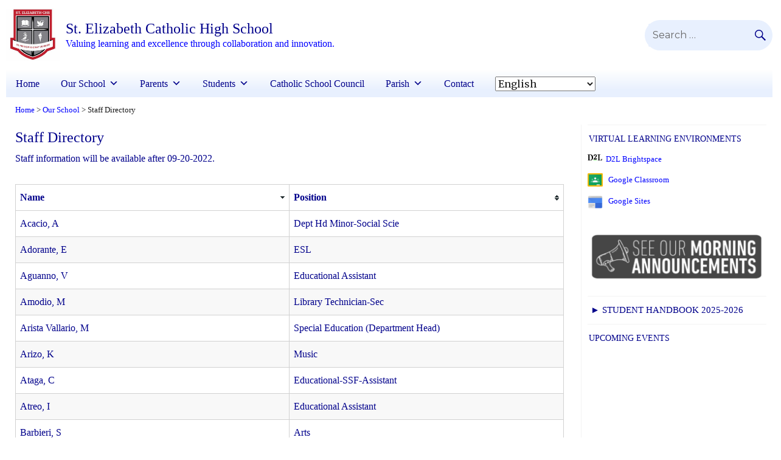

--- FILE ---
content_type: text/html; charset=UTF-8
request_url: https://seh.ycdsb.ca/our-school/staff-directory/
body_size: 20516
content:
<!DOCTYPE html>
<html dir="ltr" lang="en-CA" prefix="og: https://ogp.me/ns#" class="no-js">
<head>
    <!-- Google Tag Manager -->
    <script>(function(w,d,s,l,i){w[l]=w[l]||[];w[l].push({'gtm.start':
    new Date().getTime(),event:'gtm.js'});var f=d.getElementsByTagName(s)[0],
    j=d.createElement(s),dl=l!='dataLayer'?'&l='+l:'';j.async=true;j.src=
    'https://www.googletagmanager.com/gtm.js?id='+i+dl;f.parentNode.insertBefore(j,f);
    })(window,document,'script','dataLayer','GTM-5W89J7');</script>
    <!-- End Google Tag Manager -->
	<meta charset="UTF-8">
	<meta name="viewport" content="width=device-width, initial-scale=1">
	<link rel="profile" href="http://gmpg.org/xfn/11">
		<link rel="stylesheet" href="https://use.fontawesome.com/releases/v5.6.1/css/all.css" integrity="sha384-gfdkjb5BdAXd+lj+gudLWI+BXq4IuLW5IT+brZEZsLFm++aCMlF1V92rMkPaX4PP" crossorigin="anonymous">
	<script>(function(html){html.className = html.className.replace(/\bno-js\b/,'js')})(document.documentElement);</script>
<title>Staff Directory - St. Elizabeth Catholic High School</title>

		<!-- All in One SEO 4.5.7.3 - aioseo.com -->
		<meta name="description" content="Staff information will be available after 09-20-2022." />
		<meta name="robots" content="max-image-preview:large" />
		<link rel="canonical" href="https://seh.ycdsb.ca/our-school/staff-directory/" />
		<meta name="generator" content="All in One SEO (AIOSEO) 4.5.7.3" />
		<meta property="og:locale" content="en_US" />
		<meta property="og:site_name" content="St. Elizabeth Catholic High School - Valuing learning and excellence through collaboration and innovation." />
		<meta property="og:type" content="article" />
		<meta property="og:title" content="Staff Directory - St. Elizabeth Catholic High School" />
		<meta property="og:description" content="Staff information will be available after 09-20-2022." />
		<meta property="og:url" content="https://seh.ycdsb.ca/our-school/staff-directory/" />
		<meta property="og:image" content="https://www.ycdsb.ca/seh/wp-content/uploads/sites/5/2016/09/cropped-SEH-Crest-1.png" />
		<meta property="og:image:secure_url" content="https://www.ycdsb.ca/seh/wp-content/uploads/sites/5/2016/09/cropped-SEH-Crest-1.png" />
		<meta property="article:published_time" content="2016-04-18T19:20:31+00:00" />
		<meta property="article:modified_time" content="2022-09-08T19:27:30+00:00" />
		<meta name="twitter:card" content="summary_large_image" />
		<meta name="twitter:site" content="@StElizabeth2013" />
		<meta name="twitter:title" content="Staff Directory - St. Elizabeth Catholic High School" />
		<meta name="twitter:description" content="Staff information will be available after 09-20-2022." />
		<meta name="twitter:creator" content="@StElizabeth2013" />
		<meta name="twitter:image" content="https://www.ycdsb.ca/seh/wp-content/uploads/sites/5/2016/09/cropped-SEH-Crest-1.png" />
		<script type="application/ld+json" class="aioseo-schema">
			{"@context":"https:\/\/schema.org","@graph":[{"@type":"BreadcrumbList","@id":"https:\/\/seh.ycdsb.ca\/our-school\/staff-directory\/#breadcrumblist","itemListElement":[{"@type":"ListItem","@id":"https:\/\/seh.ycdsb.ca\/#listItem","position":1,"name":"Home","item":"https:\/\/seh.ycdsb.ca\/","nextItem":"https:\/\/seh.ycdsb.ca\/our-school\/#listItem"},{"@type":"ListItem","@id":"https:\/\/seh.ycdsb.ca\/our-school\/#listItem","position":2,"name":"Our School","item":"https:\/\/seh.ycdsb.ca\/our-school\/","nextItem":"https:\/\/seh.ycdsb.ca\/our-school\/staff-directory\/#listItem","previousItem":"https:\/\/seh.ycdsb.ca\/#listItem"},{"@type":"ListItem","@id":"https:\/\/seh.ycdsb.ca\/our-school\/staff-directory\/#listItem","position":3,"name":"Staff Directory","previousItem":"https:\/\/seh.ycdsb.ca\/our-school\/#listItem"}]},{"@type":"Organization","@id":"https:\/\/seh.ycdsb.ca\/#organization","name":"St. Elizabeth Catholic High School","url":"https:\/\/seh.ycdsb.ca\/","logo":{"@type":"ImageObject","url":"https:\/\/www.ycdsb.ca\/seh\/wp-content\/uploads\/sites\/5\/2016\/09\/cropped-SEH-Crest-1.png","@id":"https:\/\/seh.ycdsb.ca\/our-school\/staff-directory\/#organizationLogo"},"image":{"@id":"https:\/\/seh.ycdsb.ca\/#organizationLogo"},"sameAs":["https:\/\/twitter.com\/StElizabeth2013","https:\/\/www.instagram.com\/saintelizabethchs\/","https:\/\/www.youtube.com\/channel\/UCOR0j6CpSHyMkaBC6P3m6kQ"]},{"@type":"WebPage","@id":"https:\/\/seh.ycdsb.ca\/our-school\/staff-directory\/#webpage","url":"https:\/\/seh.ycdsb.ca\/our-school\/staff-directory\/","name":"Staff Directory - St. Elizabeth Catholic High School","description":"Staff information will be available after 09-20-2022.","inLanguage":"en-CA","isPartOf":{"@id":"https:\/\/seh.ycdsb.ca\/#website"},"breadcrumb":{"@id":"https:\/\/seh.ycdsb.ca\/our-school\/staff-directory\/#breadcrumblist"},"datePublished":"2016-04-18T15:20:31-04:00","dateModified":"2022-09-08T15:27:30-04:00"},{"@type":"WebSite","@id":"https:\/\/seh.ycdsb.ca\/#website","url":"https:\/\/seh.ycdsb.ca\/","name":"St. Elizabeth Catholic High School","description":"Valuing learning and excellence through collaboration and innovation.","inLanguage":"en-CA","publisher":{"@id":"https:\/\/seh.ycdsb.ca\/#organization"}}]}
		</script>
		<!-- All in One SEO -->

<link rel='dns-prefetch' href='//cdn.datatables.net' />
<link rel='dns-prefetch' href='//www.googletagmanager.com' />
<link rel='dns-prefetch' href='//fonts.googleapis.com' />
<link rel="alternate" type="application/rss+xml" title="St. Elizabeth Catholic High School &raquo; Feed" href="https://seh.ycdsb.ca/feed/" />
<link rel="alternate" type="application/rss+xml" title="St. Elizabeth Catholic High School &raquo; Comments Feed" href="https://seh.ycdsb.ca/comments/feed/" />
<script type="text/javascript">
window._wpemojiSettings = {"baseUrl":"https:\/\/s.w.org\/images\/core\/emoji\/14.0.0\/72x72\/","ext":".png","svgUrl":"https:\/\/s.w.org\/images\/core\/emoji\/14.0.0\/svg\/","svgExt":".svg","source":{"concatemoji":"https:\/\/seh.ycdsb.ca\/wp-includes\/js\/wp-emoji-release.min.js?ver=6.1.1"}};
/*! This file is auto-generated */
!function(e,a,t){var n,r,o,i=a.createElement("canvas"),p=i.getContext&&i.getContext("2d");function s(e,t){var a=String.fromCharCode,e=(p.clearRect(0,0,i.width,i.height),p.fillText(a.apply(this,e),0,0),i.toDataURL());return p.clearRect(0,0,i.width,i.height),p.fillText(a.apply(this,t),0,0),e===i.toDataURL()}function c(e){var t=a.createElement("script");t.src=e,t.defer=t.type="text/javascript",a.getElementsByTagName("head")[0].appendChild(t)}for(o=Array("flag","emoji"),t.supports={everything:!0,everythingExceptFlag:!0},r=0;r<o.length;r++)t.supports[o[r]]=function(e){if(p&&p.fillText)switch(p.textBaseline="top",p.font="600 32px Arial",e){case"flag":return s([127987,65039,8205,9895,65039],[127987,65039,8203,9895,65039])?!1:!s([55356,56826,55356,56819],[55356,56826,8203,55356,56819])&&!s([55356,57332,56128,56423,56128,56418,56128,56421,56128,56430,56128,56423,56128,56447],[55356,57332,8203,56128,56423,8203,56128,56418,8203,56128,56421,8203,56128,56430,8203,56128,56423,8203,56128,56447]);case"emoji":return!s([129777,127995,8205,129778,127999],[129777,127995,8203,129778,127999])}return!1}(o[r]),t.supports.everything=t.supports.everything&&t.supports[o[r]],"flag"!==o[r]&&(t.supports.everythingExceptFlag=t.supports.everythingExceptFlag&&t.supports[o[r]]);t.supports.everythingExceptFlag=t.supports.everythingExceptFlag&&!t.supports.flag,t.DOMReady=!1,t.readyCallback=function(){t.DOMReady=!0},t.supports.everything||(n=function(){t.readyCallback()},a.addEventListener?(a.addEventListener("DOMContentLoaded",n,!1),e.addEventListener("load",n,!1)):(e.attachEvent("onload",n),a.attachEvent("onreadystatechange",function(){"complete"===a.readyState&&t.readyCallback()})),(e=t.source||{}).concatemoji?c(e.concatemoji):e.wpemoji&&e.twemoji&&(c(e.twemoji),c(e.wpemoji)))}(window,document,window._wpemojiSettings);
</script>
<style type="text/css">
img.wp-smiley,
img.emoji {
	display: inline !important;
	border: none !important;
	box-shadow: none !important;
	height: 1em !important;
	width: 1em !important;
	margin: 0 0.07em !important;
	vertical-align: -0.1em !important;
	background: none !important;
	padding: 0 !important;
}
</style>
	<link rel='stylesheet' id='wp-block-library-css' href='https://seh.ycdsb.ca/wp-includes/css/dist/block-library/style.min.css?ver=6.1.1' type='text/css' media='all' />
<style id='safe-svg-svg-icon-style-inline-css' type='text/css'>
.safe-svg-cover{text-align:center}.safe-svg-cover .safe-svg-inside{display:inline-block;max-width:100%}.safe-svg-cover svg{height:100%;max-height:100%;max-width:100%;width:100%}

</style>
<link rel='stylesheet' id='ugb-style-css-v2-css' href='https://seh.ycdsb.ca/wp-content/plugins/stackable-ultimate-gutenberg-blocks/dist/deprecated/frontend_blocks_deprecated_v2.css?ver=3.12.8' type='text/css' media='all' />
<style id='ugb-style-css-v2-inline-css' type='text/css'>
:root {--stk-block-width-default-detected: 840px;}
:root {
			--content-width: 840px;
		}
</style>
<link rel='stylesheet' id='mediaelement-css' href='https://seh.ycdsb.ca/wp-includes/js/mediaelement/mediaelementplayer-legacy.min.css?ver=4.2.17' type='text/css' media='all' />
<link rel='stylesheet' id='wp-mediaelement-css' href='https://seh.ycdsb.ca/wp-includes/js/mediaelement/wp-mediaelement.min.css?ver=6.1.1' type='text/css' media='all' />
<link rel='stylesheet' id='view_editor_gutenberg_frontend_assets-css' href='https://seh.ycdsb.ca/wp-content/plugins/wp-views/public/css/views-frontend.css?ver=3.6.19' type='text/css' media='all' />
<style id='view_editor_gutenberg_frontend_assets-inline-css' type='text/css'>
.wpv-sort-list-dropdown.wpv-sort-list-dropdown-style-default > span.wpv-sort-list,.wpv-sort-list-dropdown.wpv-sort-list-dropdown-style-default .wpv-sort-list-item {border-color: #cdcdcd;}.wpv-sort-list-dropdown.wpv-sort-list-dropdown-style-default .wpv-sort-list-item a {color: #444;background-color: #fff;}.wpv-sort-list-dropdown.wpv-sort-list-dropdown-style-default a:hover,.wpv-sort-list-dropdown.wpv-sort-list-dropdown-style-default a:focus {color: #000;background-color: #eee;}.wpv-sort-list-dropdown.wpv-sort-list-dropdown-style-default .wpv-sort-list-item.wpv-sort-list-current a {color: #000;background-color: #eee;}
.wpv-sort-list-dropdown.wpv-sort-list-dropdown-style-default > span.wpv-sort-list,.wpv-sort-list-dropdown.wpv-sort-list-dropdown-style-default .wpv-sort-list-item {border-color: #cdcdcd;}.wpv-sort-list-dropdown.wpv-sort-list-dropdown-style-default .wpv-sort-list-item a {color: #444;background-color: #fff;}.wpv-sort-list-dropdown.wpv-sort-list-dropdown-style-default a:hover,.wpv-sort-list-dropdown.wpv-sort-list-dropdown-style-default a:focus {color: #000;background-color: #eee;}.wpv-sort-list-dropdown.wpv-sort-list-dropdown-style-default .wpv-sort-list-item.wpv-sort-list-current a {color: #000;background-color: #eee;}.wpv-sort-list-dropdown.wpv-sort-list-dropdown-style-grey > span.wpv-sort-list,.wpv-sort-list-dropdown.wpv-sort-list-dropdown-style-grey .wpv-sort-list-item {border-color: #cdcdcd;}.wpv-sort-list-dropdown.wpv-sort-list-dropdown-style-grey .wpv-sort-list-item a {color: #444;background-color: #eeeeee;}.wpv-sort-list-dropdown.wpv-sort-list-dropdown-style-grey a:hover,.wpv-sort-list-dropdown.wpv-sort-list-dropdown-style-grey a:focus {color: #000;background-color: #e5e5e5;}.wpv-sort-list-dropdown.wpv-sort-list-dropdown-style-grey .wpv-sort-list-item.wpv-sort-list-current a {color: #000;background-color: #e5e5e5;}
.wpv-sort-list-dropdown.wpv-sort-list-dropdown-style-default > span.wpv-sort-list,.wpv-sort-list-dropdown.wpv-sort-list-dropdown-style-default .wpv-sort-list-item {border-color: #cdcdcd;}.wpv-sort-list-dropdown.wpv-sort-list-dropdown-style-default .wpv-sort-list-item a {color: #444;background-color: #fff;}.wpv-sort-list-dropdown.wpv-sort-list-dropdown-style-default a:hover,.wpv-sort-list-dropdown.wpv-sort-list-dropdown-style-default a:focus {color: #000;background-color: #eee;}.wpv-sort-list-dropdown.wpv-sort-list-dropdown-style-default .wpv-sort-list-item.wpv-sort-list-current a {color: #000;background-color: #eee;}.wpv-sort-list-dropdown.wpv-sort-list-dropdown-style-grey > span.wpv-sort-list,.wpv-sort-list-dropdown.wpv-sort-list-dropdown-style-grey .wpv-sort-list-item {border-color: #cdcdcd;}.wpv-sort-list-dropdown.wpv-sort-list-dropdown-style-grey .wpv-sort-list-item a {color: #444;background-color: #eeeeee;}.wpv-sort-list-dropdown.wpv-sort-list-dropdown-style-grey a:hover,.wpv-sort-list-dropdown.wpv-sort-list-dropdown-style-grey a:focus {color: #000;background-color: #e5e5e5;}.wpv-sort-list-dropdown.wpv-sort-list-dropdown-style-grey .wpv-sort-list-item.wpv-sort-list-current a {color: #000;background-color: #e5e5e5;}.wpv-sort-list-dropdown.wpv-sort-list-dropdown-style-blue > span.wpv-sort-list,.wpv-sort-list-dropdown.wpv-sort-list-dropdown-style-blue .wpv-sort-list-item {border-color: #0099cc;}.wpv-sort-list-dropdown.wpv-sort-list-dropdown-style-blue .wpv-sort-list-item a {color: #444;background-color: #cbddeb;}.wpv-sort-list-dropdown.wpv-sort-list-dropdown-style-blue a:hover,.wpv-sort-list-dropdown.wpv-sort-list-dropdown-style-blue a:focus {color: #000;background-color: #95bedd;}.wpv-sort-list-dropdown.wpv-sort-list-dropdown-style-blue .wpv-sort-list-item.wpv-sort-list-current a {color: #000;background-color: #95bedd;}
</style>
<link rel='stylesheet' id='classic-theme-styles-css' href='https://seh.ycdsb.ca/wp-includes/css/classic-themes.min.css?ver=1' type='text/css' media='all' />
<style id='global-styles-inline-css' type='text/css'>
body{--wp--preset--color--black: #000000;--wp--preset--color--cyan-bluish-gray: #abb8c3;--wp--preset--color--white: #ffffff;--wp--preset--color--pale-pink: #f78da7;--wp--preset--color--vivid-red: #cf2e2e;--wp--preset--color--luminous-vivid-orange: #ff6900;--wp--preset--color--luminous-vivid-amber: #fcb900;--wp--preset--color--light-green-cyan: #7bdcb5;--wp--preset--color--vivid-green-cyan: #00d084;--wp--preset--color--pale-cyan-blue: #8ed1fc;--wp--preset--color--vivid-cyan-blue: #0693e3;--wp--preset--color--vivid-purple: #9b51e0;--wp--preset--gradient--vivid-cyan-blue-to-vivid-purple: linear-gradient(135deg,rgba(6,147,227,1) 0%,rgb(155,81,224) 100%);--wp--preset--gradient--light-green-cyan-to-vivid-green-cyan: linear-gradient(135deg,rgb(122,220,180) 0%,rgb(0,208,130) 100%);--wp--preset--gradient--luminous-vivid-amber-to-luminous-vivid-orange: linear-gradient(135deg,rgba(252,185,0,1) 0%,rgba(255,105,0,1) 100%);--wp--preset--gradient--luminous-vivid-orange-to-vivid-red: linear-gradient(135deg,rgba(255,105,0,1) 0%,rgb(207,46,46) 100%);--wp--preset--gradient--very-light-gray-to-cyan-bluish-gray: linear-gradient(135deg,rgb(238,238,238) 0%,rgb(169,184,195) 100%);--wp--preset--gradient--cool-to-warm-spectrum: linear-gradient(135deg,rgb(74,234,220) 0%,rgb(151,120,209) 20%,rgb(207,42,186) 40%,rgb(238,44,130) 60%,rgb(251,105,98) 80%,rgb(254,248,76) 100%);--wp--preset--gradient--blush-light-purple: linear-gradient(135deg,rgb(255,206,236) 0%,rgb(152,150,240) 100%);--wp--preset--gradient--blush-bordeaux: linear-gradient(135deg,rgb(254,205,165) 0%,rgb(254,45,45) 50%,rgb(107,0,62) 100%);--wp--preset--gradient--luminous-dusk: linear-gradient(135deg,rgb(255,203,112) 0%,rgb(199,81,192) 50%,rgb(65,88,208) 100%);--wp--preset--gradient--pale-ocean: linear-gradient(135deg,rgb(255,245,203) 0%,rgb(182,227,212) 50%,rgb(51,167,181) 100%);--wp--preset--gradient--electric-grass: linear-gradient(135deg,rgb(202,248,128) 0%,rgb(113,206,126) 100%);--wp--preset--gradient--midnight: linear-gradient(135deg,rgb(2,3,129) 0%,rgb(40,116,252) 100%);--wp--preset--duotone--dark-grayscale: url('#wp-duotone-dark-grayscale');--wp--preset--duotone--grayscale: url('#wp-duotone-grayscale');--wp--preset--duotone--purple-yellow: url('#wp-duotone-purple-yellow');--wp--preset--duotone--blue-red: url('#wp-duotone-blue-red');--wp--preset--duotone--midnight: url('#wp-duotone-midnight');--wp--preset--duotone--magenta-yellow: url('#wp-duotone-magenta-yellow');--wp--preset--duotone--purple-green: url('#wp-duotone-purple-green');--wp--preset--duotone--blue-orange: url('#wp-duotone-blue-orange');--wp--preset--font-size--small: 13px;--wp--preset--font-size--medium: 20px;--wp--preset--font-size--large: 36px;--wp--preset--font-size--x-large: 42px;--wp--preset--spacing--20: 0.44rem;--wp--preset--spacing--30: 0.67rem;--wp--preset--spacing--40: 1rem;--wp--preset--spacing--50: 1.5rem;--wp--preset--spacing--60: 2.25rem;--wp--preset--spacing--70: 3.38rem;--wp--preset--spacing--80: 5.06rem;}:where(.is-layout-flex){gap: 0.5em;}body .is-layout-flow > .alignleft{float: left;margin-inline-start: 0;margin-inline-end: 2em;}body .is-layout-flow > .alignright{float: right;margin-inline-start: 2em;margin-inline-end: 0;}body .is-layout-flow > .aligncenter{margin-left: auto !important;margin-right: auto !important;}body .is-layout-constrained > .alignleft{float: left;margin-inline-start: 0;margin-inline-end: 2em;}body .is-layout-constrained > .alignright{float: right;margin-inline-start: 2em;margin-inline-end: 0;}body .is-layout-constrained > .aligncenter{margin-left: auto !important;margin-right: auto !important;}body .is-layout-constrained > :where(:not(.alignleft):not(.alignright):not(.alignfull)){max-width: var(--wp--style--global--content-size);margin-left: auto !important;margin-right: auto !important;}body .is-layout-constrained > .alignwide{max-width: var(--wp--style--global--wide-size);}body .is-layout-flex{display: flex;}body .is-layout-flex{flex-wrap: wrap;align-items: center;}body .is-layout-flex > *{margin: 0;}:where(.wp-block-columns.is-layout-flex){gap: 2em;}.has-black-color{color: var(--wp--preset--color--black) !important;}.has-cyan-bluish-gray-color{color: var(--wp--preset--color--cyan-bluish-gray) !important;}.has-white-color{color: var(--wp--preset--color--white) !important;}.has-pale-pink-color{color: var(--wp--preset--color--pale-pink) !important;}.has-vivid-red-color{color: var(--wp--preset--color--vivid-red) !important;}.has-luminous-vivid-orange-color{color: var(--wp--preset--color--luminous-vivid-orange) !important;}.has-luminous-vivid-amber-color{color: var(--wp--preset--color--luminous-vivid-amber) !important;}.has-light-green-cyan-color{color: var(--wp--preset--color--light-green-cyan) !important;}.has-vivid-green-cyan-color{color: var(--wp--preset--color--vivid-green-cyan) !important;}.has-pale-cyan-blue-color{color: var(--wp--preset--color--pale-cyan-blue) !important;}.has-vivid-cyan-blue-color{color: var(--wp--preset--color--vivid-cyan-blue) !important;}.has-vivid-purple-color{color: var(--wp--preset--color--vivid-purple) !important;}.has-black-background-color{background-color: var(--wp--preset--color--black) !important;}.has-cyan-bluish-gray-background-color{background-color: var(--wp--preset--color--cyan-bluish-gray) !important;}.has-white-background-color{background-color: var(--wp--preset--color--white) !important;}.has-pale-pink-background-color{background-color: var(--wp--preset--color--pale-pink) !important;}.has-vivid-red-background-color{background-color: var(--wp--preset--color--vivid-red) !important;}.has-luminous-vivid-orange-background-color{background-color: var(--wp--preset--color--luminous-vivid-orange) !important;}.has-luminous-vivid-amber-background-color{background-color: var(--wp--preset--color--luminous-vivid-amber) !important;}.has-light-green-cyan-background-color{background-color: var(--wp--preset--color--light-green-cyan) !important;}.has-vivid-green-cyan-background-color{background-color: var(--wp--preset--color--vivid-green-cyan) !important;}.has-pale-cyan-blue-background-color{background-color: var(--wp--preset--color--pale-cyan-blue) !important;}.has-vivid-cyan-blue-background-color{background-color: var(--wp--preset--color--vivid-cyan-blue) !important;}.has-vivid-purple-background-color{background-color: var(--wp--preset--color--vivid-purple) !important;}.has-black-border-color{border-color: var(--wp--preset--color--black) !important;}.has-cyan-bluish-gray-border-color{border-color: var(--wp--preset--color--cyan-bluish-gray) !important;}.has-white-border-color{border-color: var(--wp--preset--color--white) !important;}.has-pale-pink-border-color{border-color: var(--wp--preset--color--pale-pink) !important;}.has-vivid-red-border-color{border-color: var(--wp--preset--color--vivid-red) !important;}.has-luminous-vivid-orange-border-color{border-color: var(--wp--preset--color--luminous-vivid-orange) !important;}.has-luminous-vivid-amber-border-color{border-color: var(--wp--preset--color--luminous-vivid-amber) !important;}.has-light-green-cyan-border-color{border-color: var(--wp--preset--color--light-green-cyan) !important;}.has-vivid-green-cyan-border-color{border-color: var(--wp--preset--color--vivid-green-cyan) !important;}.has-pale-cyan-blue-border-color{border-color: var(--wp--preset--color--pale-cyan-blue) !important;}.has-vivid-cyan-blue-border-color{border-color: var(--wp--preset--color--vivid-cyan-blue) !important;}.has-vivid-purple-border-color{border-color: var(--wp--preset--color--vivid-purple) !important;}.has-vivid-cyan-blue-to-vivid-purple-gradient-background{background: var(--wp--preset--gradient--vivid-cyan-blue-to-vivid-purple) !important;}.has-light-green-cyan-to-vivid-green-cyan-gradient-background{background: var(--wp--preset--gradient--light-green-cyan-to-vivid-green-cyan) !important;}.has-luminous-vivid-amber-to-luminous-vivid-orange-gradient-background{background: var(--wp--preset--gradient--luminous-vivid-amber-to-luminous-vivid-orange) !important;}.has-luminous-vivid-orange-to-vivid-red-gradient-background{background: var(--wp--preset--gradient--luminous-vivid-orange-to-vivid-red) !important;}.has-very-light-gray-to-cyan-bluish-gray-gradient-background{background: var(--wp--preset--gradient--very-light-gray-to-cyan-bluish-gray) !important;}.has-cool-to-warm-spectrum-gradient-background{background: var(--wp--preset--gradient--cool-to-warm-spectrum) !important;}.has-blush-light-purple-gradient-background{background: var(--wp--preset--gradient--blush-light-purple) !important;}.has-blush-bordeaux-gradient-background{background: var(--wp--preset--gradient--blush-bordeaux) !important;}.has-luminous-dusk-gradient-background{background: var(--wp--preset--gradient--luminous-dusk) !important;}.has-pale-ocean-gradient-background{background: var(--wp--preset--gradient--pale-ocean) !important;}.has-electric-grass-gradient-background{background: var(--wp--preset--gradient--electric-grass) !important;}.has-midnight-gradient-background{background: var(--wp--preset--gradient--midnight) !important;}.has-small-font-size{font-size: var(--wp--preset--font-size--small) !important;}.has-medium-font-size{font-size: var(--wp--preset--font-size--medium) !important;}.has-large-font-size{font-size: var(--wp--preset--font-size--large) !important;}.has-x-large-font-size{font-size: var(--wp--preset--font-size--x-large) !important;}
.wp-block-navigation a:where(:not(.wp-element-button)){color: inherit;}
:where(.wp-block-columns.is-layout-flex){gap: 2em;}
.wp-block-pullquote{font-size: 1.5em;line-height: 1.6;}
</style>
<link rel='stylesheet' id='table-sorter-custom-css-css' href='https://seh.ycdsb.ca/wp-content/plugins/table-sorter/wp-style.css?ver=6.1.1' type='text/css' media='all' />
<link rel='stylesheet' id='rt-fontawsome-css' href='https://seh.ycdsb.ca/wp-content/plugins/the-post-grid/assets/vendor/font-awesome/css/font-awesome.min.css?ver=7.4.2' type='text/css' media='all' />
<link rel='stylesheet' id='rt-tpg-css' href='https://seh.ycdsb.ca/wp-content/plugins/the-post-grid/assets/css/thepostgrid.min.css?ver=7.4.2' type='text/css' media='all' />
<link rel='stylesheet' id='ycdsb_table_style-css' href='https://seh.ycdsb.ca/wp-content/plugins/ycdsb-responsive-table/css/ycdsb-responsive-table.css?ver=6.1.1' type='text/css' media='all' />
<link rel='stylesheet' id='megamenu-css' href='https://seh.ycdsb.ca/wp-content/uploads/sites/5/maxmegamenu/style.css?ver=d33131' type='text/css' media='all' />
<link rel='stylesheet' id='dashicons-css' href='https://seh.ycdsb.ca/wp-includes/css/dashicons.min.css?ver=6.1.1' type='text/css' media='all' />
<link rel='stylesheet' id='widgetopts-styles-css' href='https://seh.ycdsb.ca/wp-content/plugins/widget-options/assets/css/widget-options.css' type='text/css' media='all' />
<link rel='stylesheet' id='parent-style-css' href='https://seh.ycdsb.ca/wp-content/themes/ycdsb2016/style.css?ver=6.1.1' type='text/css' media='all' />
<link rel='stylesheet' id='credtrim-css' href='https://seh.ycdsb.ca/wp-content/themes/ycdsbschools-2016/css/credtrim.css' type='text/css' media='all' />
<link rel='stylesheet' id='jquery-ui-style-css' href='https://seh.ycdsb.ca/wp-content/themes/ycdsb2016/js/jquery-ui/jquery-ui.css?ver=6.1.1' type='text/css' media='all' />
<link rel='stylesheet' id='ycdsb2016-fonts-css' href='https://fonts.googleapis.com/css?family=Merriweather%3A300%2C400%2C700%2C900%2C400italic%2C700italic%2C900italic%7CMontserrat%3A400%2C700%7CInconsolata%3A400&#038;subset=latin%2Clatin-ext' type='text/css' media='all' />
<link rel='stylesheet' id='genericons-css' href='https://seh.ycdsb.ca/wp-content/themes/ycdsb2016/genericons/genericons.css?ver=3.4.1' type='text/css' media='all' />
<link rel='stylesheet' id='icomoon-css' href='https://seh.ycdsb.ca/wp-content/themes/ycdsb2016/css/icomoon.css' type='text/css' media='all' />
<link rel='stylesheet' id='grid-css' href='https://seh.ycdsb.ca/wp-content/themes/ycdsb2016/css/grid.css' type='text/css' media='all' />
<link rel='stylesheet' id='alert-css' href='https://seh.ycdsb.ca/wp-content/themes/ycdsb2016/css/alert.css' type='text/css' media='all' />
<link rel='stylesheet' id='ycdsb2016-style-css' href='https://seh.ycdsb.ca/wp-content/themes/ycdsbschools-2016/style.css?ver=6.1.1' type='text/css' media='all' />
<!--[if lt IE 10]>
<link rel='stylesheet' id='ycdsb2016-ie-css' href='https://seh.ycdsb.ca/wp-content/themes/ycdsb2016/css/ie.css?ver=20150930' type='text/css' media='all' />
<![endif]-->
<!--[if lt IE 9]>
<link rel='stylesheet' id='ycdsb2016-ie8-css' href='https://seh.ycdsb.ca/wp-content/themes/ycdsb2016/css/ie8.css?ver=20151230' type='text/css' media='all' />
<![endif]-->
<!--[if lt IE 8]>
<link rel='stylesheet' id='ycdsb2016-ie7-css' href='https://seh.ycdsb.ca/wp-content/themes/ycdsb2016/css/ie7.css?ver=20150930' type='text/css' media='all' />
<![endif]-->
<link rel='stylesheet' id='datatables-style-css' href='//cdn.datatables.net/1.10.11/css/jquery.dataTables.css?ver=6.1.1' type='text/css' media='all' />
<link rel='stylesheet' id='toolset-select2-css-css' href='https://seh.ycdsb.ca/wp-content/plugins/cred-frontend-editor/vendor/toolset/toolset-common/res/lib/select2/select2.css?ver=6.1.1' type='text/css' media='screen' />
<script type='text/javascript' src='https://seh.ycdsb.ca/wp-content/plugins/cred-frontend-editor/vendor/toolset/common-es/public/toolset-common-es-frontend.js?ver=175000' id='toolset-common-es-frontend-js'></script>
<script type='text/javascript' id='ugb-block-frontend-js-v2-js-extra'>
/* <![CDATA[ */
var stackable = {"restUrl":"https:\/\/seh.ycdsb.ca\/wp-json\/"};
/* ]]> */
</script>
<script type='text/javascript' src='https://seh.ycdsb.ca/wp-content/plugins/stackable-ultimate-gutenberg-blocks/dist/deprecated/frontend_blocks_deprecated_v2.js?ver=3.12.8' id='ugb-block-frontend-js-v2-js'></script>
<script type='text/javascript' src='https://seh.ycdsb.ca/wp-includes/js/jquery/jquery.min.js?ver=3.6.1' id='jquery-core-js'></script>
<script type='text/javascript' src='https://seh.ycdsb.ca/wp-includes/js/jquery/jquery-migrate.min.js?ver=3.3.2' id='jquery-migrate-js'></script>
<script type='text/javascript' src='https://seh.ycdsb.ca/wp-content/plugins/table-sorter/jquery.tablesorter.min.js?ver=6.1.1' id='table-sorter-js'></script>
<script type='text/javascript' src='https://seh.ycdsb.ca/wp-content/plugins/table-sorter/jquery.metadata.js?ver=2.2' id='table-sorter-metadata-js'></script>
<script type='text/javascript' src='https://seh.ycdsb.ca/wp-content/plugins/table-sorter/wp-script.js?ver=2.2' id='table-sorter-custom-js-js'></script>
<!--[if lt IE 9]>
<script type='text/javascript' src='https://seh.ycdsb.ca/wp-content/themes/ycdsb2016/js/html5.js?ver=3.7.3' id='ycdsb2016-html5-js'></script>
<![endif]-->

<!-- Google tag (gtag.js) snippet added by Site Kit -->
<!-- Google Analytics snippet added by Site Kit -->
<script type='text/javascript' src='https://www.googletagmanager.com/gtag/js?id=GT-NBXSW565' id='google_gtagjs-js' async></script>
<script type='text/javascript' id='google_gtagjs-js-after'>
window.dataLayer = window.dataLayer || [];function gtag(){dataLayer.push(arguments);}
gtag("set","linker",{"domains":["seh.ycdsb.ca"]});
gtag("js", new Date());
gtag("set", "developer_id.dZTNiMT", true);
gtag("config", "GT-NBXSW565");
</script>
<link rel="https://api.w.org/" href="https://seh.ycdsb.ca/wp-json/" /><link rel="alternate" type="application/json" href="https://seh.ycdsb.ca/wp-json/wp/v2/pages/306" /><link rel="EditURI" type="application/rsd+xml" title="RSD" href="https://seh.ycdsb.ca/xmlrpc.php?rsd" />
<link rel="wlwmanifest" type="application/wlwmanifest+xml" href="https://seh.ycdsb.ca/wp-includes/wlwmanifest.xml" />
<link rel='shortlink' href='https://seh.ycdsb.ca/?p=306' />
<link rel="alternate" type="application/json+oembed" href="https://seh.ycdsb.ca/wp-json/oembed/1.0/embed?url=https%3A%2F%2Fseh.ycdsb.ca%2Four-school%2Fstaff-directory%2F" />
<link rel="alternate" type="text/xml+oembed" href="https://seh.ycdsb.ca/wp-json/oembed/1.0/embed?url=https%3A%2F%2Fseh.ycdsb.ca%2Four-school%2Fstaff-directory%2F&#038;format=xml" />
<style>
		@font-face {
font-family: 'cat_post';
src: url('https://seh.ycdsb.ca/wp-content/plugins/category-posts/icons/font/cat_post.eot?58348147');
src: url('https://seh.ycdsb.ca/wp-content/plugins/category-posts/icons/font/cat_post.eot?58348147#iefix') format('embedded-opentype'),
	   url('https://seh.ycdsb.ca/wp-content/plugins/category-posts/icons/font/cat_post.woff2?58348147') format('woff2'),
	   url('https://seh.ycdsb.ca/wp-content/plugins/category-posts/icons/font/cat_post.woff?58348147') format('woff'),
	   url('https://seh.ycdsb.ca/wp-content/plugins/category-posts/icons/font/cat_post.ttf?58348147') format('truetype');
 font-weight: normal;
 font-style: normal;
}

#category-posts-2-internal ul {padding: 0;}
#category-posts-2-internal .cat-post-item img {max-width: initial; max-height: initial; margin: initial;}
#category-posts-2-internal .cat-post-author {margin-bottom: 0;}
#category-posts-2-internal .cat-post-thumbnail {margin: 5px 10px 5px 0;}
#category-posts-2-internal .cat-post-item:before {content: ""; clear: both;}
#category-posts-2-internal .cat-post-excerpt-more {display: inline-block;}
#category-posts-2-internal .cat-post-item {list-style: none; margin: 3px 0 10px; padding: 3px 0;}
#category-posts-2-internal .cat-post-current .cat-post-title {font-weight: bold; text-transform: uppercase;}
#category-posts-2-internal [class*=cat-post-tax] {font-size: 0.85em;}
#category-posts-2-internal [class*=cat-post-tax] * {display:inline-block;}
#category-posts-2-internal .cat-post-item:after {content: ""; display: table;	clear: both;}
#category-posts-2-internal .cat-post-item .cat-post-title {overflow: hidden;text-overflow: ellipsis;white-space: initial;display: -webkit-box;-webkit-line-clamp: 2;-webkit-box-orient: vertical;padding-bottom: 0 !important;}
#category-posts-2-internal .cat-post-thumbnail span {position:relative; display:inline-block;}
#category-posts-2-internal .cat-post-format:after {font-family: "cat_post"; position:absolute; color:#FFFFFF; font-size:64px; line-height: 1; top:10%; left:10%;}
#category-posts-2-internal .cat-post-format-aside:after { content: '\f0f6'; }
#category-posts-2-internal .cat-post-format-chat:after { content: '\e802'; }
#category-posts-2-internal .cat-post-format-gallery:after { content: '\e805'; }
#category-posts-2-internal .cat-post-format-link:after { content: '\e809'; }
#category-posts-2-internal .cat-post-format-image:after { content: '\e800'; }
#category-posts-2-internal .cat-post-format-quote:after { content: '\f10d'; }
#category-posts-2-internal .cat-post-format-status:after { content: '\e80a'; }
#category-posts-2-internal .cat-post-format-video:after { content: '\e801'; }
#category-posts-2-internal .cat-post-format-audio:after { content: '\e803'; }
#category-posts-2-internal .cat-post-item:after {content: ""; display: table;	clear: both;}
#category-posts-2-internal .cat-post-thumbnail {display:block; float:left; margin:5px 10px 5px 0;}
#category-posts-2-internal .cat-post-crop {overflow:hidden;display:block;}
#category-posts-2-internal p {margin:5px 0 0 0}
#category-posts-2-internal li > div {margin:5px 0 0 0; clear:both;}
#category-posts-2-internal .dashicons {vertical-align:middle;}
#category-posts-2-internal .cat-post-thumbnail .cat-post-crop img {height: 597px;}
#category-posts-2-internal .cat-post-thumbnail .cat-post-crop img {width: 1008px;}
#category-posts-2-internal .cat-post-thumbnail .cat-post-crop img {object-fit: cover; max-width: 100%; display: block;}
#category-posts-2-internal .cat-post-thumbnail .cat-post-crop-not-supported img {width: 100%;}
#category-posts-2-internal .cat-post-thumbnail {max-width:100%;}
#category-posts-2-internal .cat-post-item img {margin: initial;}
#category-posts-2-internal .cat-post-scale img {margin: initial; padding-bottom: 0 !important; -webkit-transition: all 0.3s ease; -moz-transition: all 0.3s ease; -ms-transition: all 0.3s ease; -o-transition: all 0.3s ease; transition: all 0.3s ease;}
#category-posts-2-internal .cat-post-scale:hover img {-webkit-transform: scale(1.1, 1.1); -ms-transform: scale(1.1, 1.1); transform: scale(1.1, 1.1);}
</style>
		<meta name="generator" content="Site Kit by Google 1.170.0" />
        <script>

            jQuery(window).on('elementor/frontend/init', function () {
                var previewIframe = jQuery('#elementor-preview-iframe').get(0);

                // Attach a load event listener to the preview iframe
                jQuery(previewIframe).on('load', function () {
                    var tpg_selector = tpg_str_rev("nottub-tropmi-gpttr nottub-aera-noitces-dda-rotnemele");

                    var logo = "https://seh.ycdsb.ca/wp-content/plugins/the-post-grid";
                    var log_path = tpg_str_rev("gvs.04x04-noci/segami/stessa/");

                    jQuery('<div class="' + tpg_selector + '" style="vertical-align: bottom;margin-left: 5px;"><img src="' + logo + log_path + '" alt="TPG"/></div>').insertBefore(".elementor-add-section-drag-title");
                });

            });
        </script>
        <style>
            :root {
                --tpg-primary-color: #0d6efd;
                --tpg-secondary-color: #0654c4;
                --tpg-primary-light: #c4d0ff
            }

                    </style>

		 <script> window.addEventListener("load",function(){ var c={script:false,link:false}; function ls(s) { if(!['script','link'].includes(s)||c[s]){return;}c[s]=true; var d=document,f=d.getElementsByTagName(s)[0],j=d.createElement(s); if(s==='script'){j.async=true;j.src='https://seh.ycdsb.ca/wp-content/plugins/wp-views/vendor/toolset/blocks/public/js/frontend.js?v=1.6.15';}else{ j.rel='stylesheet';j.href='https://seh.ycdsb.ca/wp-content/plugins/wp-views/vendor/toolset/blocks/public/css/style.css?v=1.6.15';} f.parentNode.insertBefore(j, f); }; function ex(){ls('script');ls('link')} window.addEventListener("scroll", ex, {once: true}); if (('IntersectionObserver' in window) && ('IntersectionObserverEntry' in window) && ('intersectionRatio' in window.IntersectionObserverEntry.prototype)) { var i = 0, fb = document.querySelectorAll("[class^='tb-']"), o = new IntersectionObserver(es => { es.forEach(e => { o.unobserve(e.target); if (e.intersectionRatio > 0) { ex();o.disconnect();}else{ i++;if(fb.length>i){o.observe(fb[i])}} }) }); if (fb.length) { o.observe(fb[i]) } } }) </script>
	<noscript>
		<link rel="stylesheet" href="https://seh.ycdsb.ca/wp-content/plugins/wp-views/vendor/toolset/blocks/public/css/style.css">
	</noscript><link rel="icon" href="https://seh.ycdsb.ca/wp-content/uploads/sites/5/2016/09/cropped-SEH-Crest-1-1-32x32.png" sizes="32x32" />
<link rel="icon" href="https://seh.ycdsb.ca/wp-content/uploads/sites/5/2016/09/cropped-SEH-Crest-1-1-192x192.png" sizes="192x192" />
<link rel="apple-touch-icon" href="https://seh.ycdsb.ca/wp-content/uploads/sites/5/2016/09/cropped-SEH-Crest-1-1-180x180.png" />
<meta name="msapplication-TileImage" content="https://seh.ycdsb.ca/wp-content/uploads/sites/5/2016/09/cropped-SEH-Crest-1-1-270x270.png" />
		<style type="text/css" id="wp-custom-css">
			.menu-item-gtranslate {

    display: inline-block;
    height: auto;
    vertical-align: middle;
	margin-left:10px;
}

.main-navigation li {
border-top: 0px solid #d1d1d1 !important;
}


.responsive-tabs-wrapper {
	display:none;
}

.flex-wrapper {
  display: flex;
  align-items: center;   /* 세로 가운데 정렬 */
  margin: 0;
  padding: 0;
}

.flex-text {
  display: flex;
  flex-direction: column;
  justify-content: center;  /* 텍스트 영역 안에서 수직 가운데 */
}
		</style>
		<style type="text/css">/** Mega Menu CSS: fs **/</style>
	
</head>

<body class="page-template-default page page-id-306 page-child parent-pageid-10 sp-easy-accordion-enabled rttpg rttpg-7.4.2 radius-frontend rttpg-body-wrap rttpg-flaticon mega-menu-primary group-blog">
<!-- Google Tag Manager (noscript) -->
<noscript><iframe src="https://www.googletagmanager.com/ns.html?id=GTM-5W89J7"
height="0" width="0" style="display:none;visibility:hidden"></iframe></noscript>
<!-- End Google Tag Manager (noscript) -->
<div id="page" class="site">
<!--
    <div class="footer-branding">
  
        <div class="accent1-box"><p><a href="https://www.ycdsb.ca">York Catholic District School Board</a></p></div><div class="accent2-box"><p>&nbsp;</p></div><div class="accent3-box"><p>&nbsp;</p></div><div class="accent4-box"><p>&nbsp;</p></div><div class="accent5-box"><p>&nbsp;</p></div>

    </div>
-->

<div class="site-inner" style="  ">
		<header id="masthead" class="site-header " role="banner"  style=" " >
            <a class="skip-link screen-reader-text" href="#site-header-menu">Skip to nav</a>
                        <div class="clear"></div>
			<div class="site-header-main">
				<div class="site-branding ">
                    <div class="col-xs-10 col-sm-9 col-md-9 col-lg-10" style=" margin: 0px; padding: 0px;">
                    <div class="header-title">
                                                <div class="col-xs-2 col-sm-2 col-md-2 col-lg-1 header_title_01" style=" padding:0px; margin: 0px; display: flex;  align-items: center; ">
                        <div class="header-image"><a href="https://seh.ycdsb.ca/" rel="home"><img src="https://seh.ycdsb.ca/wp-content/uploads/sites/5/2024/10/cropped-seh_lgo.jpg" height="342" width="342" alt="St. Elizabeth Catholic High School" /></a></div>
                            </div>
                        <div class="col-xs-10 col-sm-10 col-md-10 col-lg-11 header_title_01" style="margin: 0px; display: flex;  align-items: center; padding-right: 0px; padding-left: 10px;">
                        <div class="header-text">
                                                
                                                    <p class="site-title"><a href="https://seh.ycdsb.ca/" rel="home">St. Elizabeth Catholic High School</a></p>
                                                    <p class="site-description">Valuing learning and excellence through collaboration and innovation.</p>
                                                                        </div>
                            </div>
                                            </div>
                        </div>
                    <!--
                      <div class="col-xs-2 col-sm-3 col-md-3 col-lg-2 mobile_display_none_01" style=" margin: 0px; padding: 0px;">
                         <div class="col-xs-9 col-sm-12 col-md-12 col-lg-12 header_title_02" style="display: flex;  align-items: center; padding-left: 0px;">
                   [gtranslate]
                             </div>
  
                        </div>
                    -->
                    <div class="col-xs-2 col-sm-3 col-md-3 col-lg-2 mobile_display_none_01" style=" margin: 0px; padding: 0px;">
                         <div class="col-xs-9 col-sm-12 col-md-12 col-lg-12 header_title_02" style="display: flex;  align-items: center; padding-left: 0px;">
                    <div class="header-search">
                        
<form role="search" method="get" class="search-form" action="https://seh.ycdsb.ca/">
	<label>
		<span class="screen-reader-text">Search for:</span>
		<input type="search" class="search-field" placeholder="Search &hellip;" value="" name="s" title="Search for:" />
	</label>
	<button type="submit" class="search-submit"><span class="screen-reader-text">Search</span></button>
</form>
                    </div>
                             </div>
  
                        </div>
                    
                                   <div class="col-xs-2 col-sm-3 col-md-3 col-lg-2 desk_display_none_01" style=" margin: 0px; padding: 0px;">

                        <div class="col-xs-12 col-sm-12 col-md-12 col-lg-12 header_title_02 desk_display_none_01" style="margin: 0px; padding: 0px; display: flex;  align-items: center;">
                            <button id="menu-toggle" class="menu-toggle_01"><img src="https://www.ycdsb.ca/wp-content/uploads/ycdsb_Asset-451.svg" alt="menu" style="width: 100%; max-width: 50px;"></button>
                            </div>
                        </div>
                    
				</div><!-- .site-branding -->

				                <a class="skip-link screen-reader-text" href="#content">Skip to content</a>
					

					<div id="site-header-menu" class="site-header-menu">
                        
                                                 <div class="secondary-header-search desk_display_none_01" >
               
                        
<form role="search" method="get" class="search-form" action="https://seh.ycdsb.ca/">
	<label>
		<span class="screen-reader-text">Search for:</span>
		<input type="search" class="search-field" placeholder="Search &hellip;" value="" name="s" title="Search for:" />
	</label>
	<button type="submit" class="search-submit"><span class="screen-reader-text">Search</span></button>
</form>
                 
                             </div>
                        
													<nav id="site-navigation" class="main-navigation" role="navigation" aria-label="Primary Menu">
								<div id="mega-menu-wrap-primary" class="mega-menu-wrap"><div class="mega-menu-toggle"><div class="mega-toggle-blocks-left"></div><div class="mega-toggle-blocks-center"></div><div class="mega-toggle-blocks-right"><div class='mega-toggle-block mega-menu-toggle-block mega-toggle-block-1' id='mega-toggle-block-1' tabindex='0'><span class='mega-toggle-label' role='button' aria-expanded='false'><span class='mega-toggle-label-closed'>MENU</span><span class='mega-toggle-label-open'>MENU</span></span></div></div></div><ul id="mega-menu-primary" class="mega-menu max-mega-menu mega-menu-horizontal mega-no-js" data-event="hover_intent" data-effect="fade_up" data-effect-speed="200" data-effect-mobile="disabled" data-effect-speed-mobile="0" data-mobile-force-width="false" data-second-click="go" data-document-click="collapse" data-vertical-behaviour="standard" data-breakpoint="909" data-unbind="true" data-mobile-state="collapse_all" data-hover-intent-timeout="300" data-hover-intent-interval="100"><li class='mega-menu-item mega-menu-item-type-post_type mega-menu-item-object-page mega-menu-item-home mega-align-bottom-left mega-menu-flyout mega-menu-item-515' id='mega-menu-item-515'><a class="mega-menu-link" href="https://seh.ycdsb.ca/" tabindex="0">Home</a></li><li class='mega-menu-item mega-menu-item-type-post_type mega-menu-item-object-page mega-current-page-ancestor mega-current-menu-ancestor mega-current-menu-parent mega-current-page-parent mega-current_page_parent mega-current_page_ancestor mega-menu-item-has-children mega-align-bottom-left mega-menu-flyout mega-menu-item-516' id='mega-menu-item-516'><a class="mega-menu-link" href="https://seh.ycdsb.ca/our-school/" aria-haspopup="true" aria-expanded="false" tabindex="0">Our School<span class="mega-indicator"></span></a>
<ul class="mega-sub-menu">
<li class='mega-menu-item mega-menu-item-type-post_type mega-menu-item-object-page mega-menu-item-11636' id='mega-menu-item-11636'><a class="mega-menu-link" href="https://seh.ycdsb.ca/news/">News</a></li><li class='mega-menu-item mega-menu-item-type-post_type mega-menu-item-object-page mega-menu-item-11611' id='mega-menu-item-11611'><a class="mega-menu-link" href="https://seh.ycdsb.ca/newsletter-3/">Newsletter</a></li><li class='mega-menu-item mega-menu-item-type-post_type mega-menu-item-object-page mega-menu-item-526' id='mega-menu-item-526'><a class="mega-menu-link" href="https://seh.ycdsb.ca/our-school/calendar/">Calendar</a></li><li class='mega-menu-item mega-menu-item-type-post_type mega-menu-item-object-page mega-current-menu-item mega-page_item mega-page-item-306 mega-current_page_item mega-menu-item-523' id='mega-menu-item-523'><a class="mega-menu-link" href="https://seh.ycdsb.ca/our-school/staff-directory/" aria-current="page">Staff Directory</a></li><li class='mega-menu-item mega-menu-item-type-custom mega-menu-item-object-custom mega-menu-item-2758' id='mega-menu-item-2758'><a class="mega-menu-link" href="https://sites.google.com/ycdsb.ca/artsconnectedathome-seh/">Regional Arts Program</a></li><li class='mega-menu-item mega-menu-item-type-post_type mega-menu-item-object-page mega-menu-item-10205' id='mega-menu-item-10205'><a class="mega-menu-link" href="https://seh.ycdsb.ca/our-school/specialist-high-skills-major-shsm/">Specialist High Skills Major (SHSM)</a></li><li class='mega-menu-item mega-menu-item-type-post_type mega-menu-item-object-page mega-menu-item-4527' id='mega-menu-item-4527'><a class="mega-menu-link" href="https://seh.ycdsb.ca/library-learning-commons/">Library Learning Commons</a></li><li class='mega-menu-item mega-menu-item-type-custom mega-menu-item-object-custom mega-menu-item-10429' id='mega-menu-item-10429'><a class="mega-menu-link" href="https://sites.google.com/ycdsb.ca/cooperativeeducation/welcome">Cooperative Education</a></li><li class='mega-menu-item mega-menu-item-type-post_type mega-menu-item-object-page mega-menu-item-524' id='mega-menu-item-524'><a class="mega-menu-link" href="https://seh.ycdsb.ca/our-school/namesake/">Namesake</a></li><li class='mega-menu-item mega-menu-item-type-post_type mega-menu-item-object-page mega-menu-item-527' id='mega-menu-item-527'><a class="mega-menu-link" href="https://seh.ycdsb.ca/our-school/dress-code/">Dress Code</a></li><li class='mega-menu-item mega-menu-item-type-custom mega-menu-item-object-custom mega-menu-item-570' id='mega-menu-item-570'><a class="mega-menu-link" href="http://www.ycdsb.ca/admissions">Registration</a></li><li class='mega-menu-item mega-menu-item-type-post_type mega-menu-item-object-page mega-menu-item-569' id='mega-menu-item-569'><a class="mega-menu-link" href="https://seh.ycdsb.ca/our-school/student-transportation/">Transportation</a></li><li class='mega-menu-item mega-menu-item-type-post_type mega-menu-item-object-page mega-menu-item-3090' id='mega-menu-item-3090'><a class="mega-menu-link" href="https://seh.ycdsb.ca/our-school/support-our-school/">Support Our School</a></li></ul>
</li><li class='mega-menu-item mega-menu-item-type-post_type mega-menu-item-object-page mega-menu-item-has-children mega-align-bottom-left mega-menu-flyout mega-menu-item-518' id='mega-menu-item-518'><a class="mega-menu-link" href="https://seh.ycdsb.ca/parents/" aria-haspopup="true" aria-expanded="false" tabindex="0">Parents<span class="mega-indicator"></span></a>
<ul class="mega-sub-menu">
<li class='mega-menu-item mega-menu-item-type-post_type mega-menu-item-object-page mega-menu-item-10893' id='mega-menu-item-10893'><a class="mega-menu-link" href="https://seh.ycdsb.ca/school-day-qa/">School-day Q+A</a></li><li class='mega-menu-item mega-menu-item-type-custom mega-menu-item-object-custom mega-menu-item-11908' id='mega-menu-item-11908'><a class="mega-menu-link" href="https://seh.ycdsb.ca/wp-content/uploads/sites/5/2024/03/March-2024-Newsletter-Secondary-1.pdf">Parent Newsletter</a></li></ul>
</li><li class='mega-menu-item mega-menu-item-type-post_type mega-menu-item-object-page mega-menu-item-has-children mega-align-bottom-left mega-menu-flyout mega-menu-item-519' id='mega-menu-item-519'><a class="mega-menu-link" href="https://seh.ycdsb.ca/students/" aria-haspopup="true" aria-expanded="false" tabindex="0">Students<span class="mega-indicator"></span></a>
<ul class="mega-sub-menu">
<li class='mega-menu-item mega-menu-item-type-post_type mega-menu-item-object-page mega-menu-item-11569' id='mega-menu-item-11569'><a class="mega-menu-link" href="https://seh.ycdsb.ca/guidance/">Guidance</a></li><li class='mega-menu-item mega-menu-item-type-post_type mega-menu-item-object-page mega-menu-item-4528' id='mega-menu-item-4528'><a class="mega-menu-link" href="https://seh.ycdsb.ca/library-learning-commons/">Library Learning Commons</a></li><li class='mega-menu-item mega-menu-item-type-post_type mega-menu-item-object-page mega-menu-item-10536' id='mega-menu-item-10536'><a class="mega-menu-link" href="https://seh.ycdsb.ca/students/course-change-transcripts/">Course Change / Transcripts</a></li><li class='mega-menu-item mega-menu-item-type-custom mega-menu-item-object-custom mega-menu-item-11752' id='mega-menu-item-11752'><a class="mega-menu-link" href="https://seh.ycdsb.ca/wp-content/uploads/sites/5/2025/07/STUDENT-HANDBOOK-2025-2026.docx.pdf">STUDENT HANDBOOK 2025-2026</a></li><li class='mega-menu-item mega-menu-item-type-custom mega-menu-item-object-custom mega-menu-item-12396' id='mega-menu-item-12396'><a target="_blank" class="mega-menu-link" href="https://www.ycdsb.ca/students/student-leadership/">Student Leadership</a></li></ul>
</li><li class='mega-menu-item mega-menu-item-type-post_type mega-menu-item-object-page mega-align-bottom-left mega-menu-flyout mega-menu-item-520' id='mega-menu-item-520'><a class="mega-menu-link" href="https://seh.ycdsb.ca/csc/" tabindex="0">Catholic School Council</a></li><li class='mega-menu-item mega-menu-item-type-custom mega-menu-item-object-custom mega-menu-item-has-children mega-align-bottom-left mega-menu-flyout mega-menu-item-2813' id='mega-menu-item-2813'><a class="mega-menu-link" href="#" aria-haspopup="true" aria-expanded="false" tabindex="0">Parish<span class="mega-indicator"></span></a>
<ul class="mega-sub-menu">
<li class='mega-menu-item mega-menu-item-type-custom mega-menu-item-object-custom mega-menu-item-9292' id='mega-menu-item-9292'><a class="mega-menu-link" href="https://standrebessette.ca/">St. Andre Bessette Roman Catholic Church</a></li><li class='mega-menu-item mega-menu-item-type-custom mega-menu-item-object-custom mega-menu-item-2814' id='mega-menu-item-2814'><a class="mega-menu-link" href="http://www.saintdavidsmaple.com/">St. David's Parish</a></li><li class='mega-menu-item mega-menu-item-type-custom mega-menu-item-object-custom mega-menu-item-9300' id='mega-menu-item-9300'><a class="mega-menu-link" href="http://stjw.ca/">St. Joseph the Worker Parish</a></li><li class='mega-menu-item mega-menu-item-type-custom mega-menu-item-object-custom mega-menu-item-522' id='mega-menu-item-522'><a class="mega-menu-link" href="http://www.smirh.com/">St. Mary Immaculate Roman Catholic Church</a></li><li class='mega-menu-item mega-menu-item-type-custom mega-menu-item-object-custom mega-menu-item-2815' id='mega-menu-item-2815'><a class="mega-menu-link" href="http://www.saintpaschal.org/">St. Paschal Baylon Church</a></li></ul>
</li><li class='mega-menu-item mega-menu-item-type-post_type mega-menu-item-object-page mega-align-bottom-left mega-menu-flyout mega-menu-item-521' id='mega-menu-item-521'><a class="mega-menu-link" href="https://seh.ycdsb.ca/contact/" tabindex="0">Contact</a></li><li style="position:relative;" class="menu-item menu-item-gtranslate gt-menu-63233"></li></ul></div>							</nav><!-- .main-navigation -->
						                        
					</div><!-- .site-header-menu -->
                
                
                <!-- .site-header-menu mobile -->
  
                
                
                
							</div><!-- .site-header-main -->
		</header><!-- .site-header -->


            
               
                    <div class="breadcrumbs site-header" typeof="BreadcrumbList" vocab="http://schema.org/">
                        <!-- Breadcrumb NavXT 7.2.0 -->
<span property="itemListElement" typeof="ListItem"><a property="item" typeof="WebPage" href="https://seh.ycdsb.ca" class="home"><span property="name">Home</span></a><meta property="position" content="1"></span> &gt; <span property="itemListElement" typeof="ListItem"><a property="item" typeof="WebPage" title="Go to Our School." href="https://seh.ycdsb.ca/our-school/" class="post post-page"><span property="name">Our School</span></a><meta property="position" content="2"></span> &gt; <span property="itemListElement" typeof="ListItem"><span property="name">Staff Directory</span><meta property="position" content="3"></span>                    </div>
    
                    </div>

<div class="site-inner">
    <div class="site-header">
 <div class="col-xs-12 col-sm-12 col-lg-12" style=" margin: 0px; padding:0px; background-color: white;">
     <div id="primary" class="content-area">

         <main id="main" class="site-main" role="main">
				

<article id="post-306" class="post-306 page type-page status-publish hentry">
	<header class="entry-header">
        <h1 class="entry-title">Staff Directory</h1>	</header><!-- .entry-header -->

	<div class="col-xs-12 col-sm-12 col-md-12 col-lg-12" >
	<div class="entry-content">
		<p dir="ltr">Staff information will be available after 09-20-2022.</p>
<table class="tablesorter {sortlist: [[0,0]]}"><thead><tr><th>Name</th><th>Position</th></tr></thead><tbody><tr><td>Acacio, A</td><td>Dept Hd Minor-Social Scie</td></tr><tr><td>Adorante, E</td><td>ESL</td></tr><tr><td>Aguanno, V</td><td>Educational Assistant</td></tr><tr><td>Amodio, M</td><td>Library Technician-Sec</td></tr><tr><td>Arista Vallario, M</td><td>Special Education (Department Head)</td></tr><tr><td>Arizo, K</td><td>Music</td></tr><tr><td>Ataga, C</td><td>Educational-SSF-Assistant</td></tr><tr><td>Atreo, I</td><td>Educational Assistant</td></tr><tr><td>Barbieri, S</td><td>Arts</td></tr><tr><td>Bastone, C</td><td>Co-Op (Department Head)</td></tr><tr><td>Baumgarten, J</td><td>Religion</td></tr><tr><td>Bautista, B</td><td>Custodian Night Shift</td></tr><tr><td>Bautista, M</td><td>Science</td></tr><tr><td>Bharat, S</td><td>Canadian &amp; World Studies</td></tr><tr><td>Buckley, C</td><td>Educational Assistant</td></tr><tr><td>Buzdon, H</td><td>Dept Hd Major - Science</td></tr><tr><td>Carchesio, P</td><td>Attendance Secretary - Se</td></tr><tr><td>Caruso, K</td><td>Career Studies/Guidance</td></tr><tr><td>Casale, I</td><td>Educational Assistant</td></tr><tr><td>Casinelli, L</td><td>Moderns/Religion</td></tr><tr><td>Chau, W</td><td>Custodian Afternoon</td></tr><tr><td>Chetty, Y</td><td>Visual Arts</td></tr><tr><td>Chu Morrison, J</td><td>English</td></tr><tr><td>Chu Morrison, M</td><td>English (Department Head)</td></tr><tr><td>Coniglio, S</td><td>English</td></tr><tr><td>Coutinho, B</td><td>Mathematics/Music</td></tr><tr><td>Crump, P</td><td>Canadian &amp; World Studies/Mathematics/Visual Arts</td></tr><tr><td>Cusimano, T</td><td>Mathematics/Science</td></tr><tr><td>Davydovych, N</td><td>Mathematics</td></tr><tr><td>Di Benedetto, A</td><td>Career Studies/Dept Hd-Major Guidance</td></tr><tr><td>Di Millo, J</td><td>Arts</td></tr><tr><td>Donohue, S</td><td>Religion</td></tr><tr><td>Dowson, J</td><td>Technology Studies</td></tr><tr><td>Edgecombe, A</td><td>Computer Science/Tech Studies</td></tr><tr><td>Estabillo, A</td><td>Visual Arts</td></tr><tr><td>Fabris, S</td><td>ESL Tchr/Family Studies</td></tr><tr><td>Fafara, M</td><td>Custodian Afternoon</td></tr><tr><td>Fasano, M</td><td>Principal</td></tr><tr><td>Fellin, S</td><td>Mathematics</td></tr><tr><td>Ferguson, A</td><td>Special Education</td></tr><tr><td>Fonseca, E</td><td>Credit Recovery/Special Education</td></tr><tr><td>Frade, M</td><td>Religion</td></tr><tr><td>Gagliardi, L</td><td>SIS Secretary - Secondary</td></tr><tr><td>Guinci, M</td><td>Moderns</td></tr><tr><td>Huang, J</td><td>Vice Principal</td></tr><tr><td>Jaworskyj, R</td><td>Dramatic Arts/English</td></tr><tr><td>Johnston, R</td><td>Art-Dance/Science</td></tr><tr><td>Joseph, L</td><td>Vice Principal</td></tr><tr><td>La Neve, R</td><td>Teacher Librarian</td></tr><tr><td>Layne, T</td><td>Physical Education</td></tr><tr><td>Luciani, N</td><td>Secondary School General</td></tr><tr><td>Mandatori, V</td><td>Mathematics</td></tr><tr><td>Mansell, M</td><td>Dept Hd Major - Tech Stud</td></tr><tr><td>Mansey, M</td><td>Dept Hd Minor-Cdn &amp; World</td></tr><tr><td>Maraschiello, S</td><td>Canadian &amp; World Studies/English/Religion/Visual Arts</td></tr><tr><td>Mastrotto, L</td><td>Actg Dept Hd -Business -</td></tr><tr><td>Micone, S</td><td>Secondary Head Custodian</td></tr><tr><td>Montanaro, S</td><td>Canadian &amp; World Studies</td></tr><tr><td>Moriana, J</td><td>Special Education</td></tr><tr><td>Morrison, B</td><td>ESL (Department Head)</td></tr><tr><td>Moulder, J</td><td>Special Education</td></tr><tr><td>Navarro, G</td><td>Custodian Night Shift</td></tr><tr><td>Occhiuzzi, M</td><td>Educational Assistant</td></tr><tr><td>Palumbo, S</td><td>Mathematics</td></tr><tr><td>Pannozzo, S</td><td>Mathematics</td></tr><tr><td>Paolercio, N</td><td>Permanent Supply/Visual Arts</td></tr><tr><td>Paterek-Mendes, L</td><td>Guidance Secretary - Seco</td></tr><tr><td>Pellerito, K</td><td>Head Secretary - Secondar</td></tr><tr><td>Pimentel, A</td><td>Mathematics/Science</td></tr><tr><td>Riga, A</td><td>English/Physical Education/Science</td></tr><tr><td>Romano, D</td><td>Technology Studies</td></tr><tr><td>Rosalinas, R</td><td>Lead Hand</td></tr><tr><td>Rotondo, M</td><td>English</td></tr><tr><td>Rubino, D</td><td>Bursar-Secondary School</td></tr><tr><td>Sangermano, M</td><td>Chaplaincy Team</td></tr><tr><td>Santapaga, D</td><td>Religion/Social Science &amp; Humaniti</td></tr><tr><td>Sax, P</td><td>Science</td></tr><tr><td>Scarcello, S</td><td>English</td></tr><tr><td>Scodellaro, L</td><td>Social Science &amp; Humaniti</td></tr><tr><td>Sedano, M</td><td>Custodian Matron</td></tr><tr><td>Sedano, N</td><td>Custodian Afternoon</td></tr><tr><td>Sinisi, A</td><td>Dept Hd Minor - Business</td></tr><tr><td>Sinisi, T</td><td>Religion (Department Head)</td></tr><tr><td>Smith, C</td><td>Custodian Day Shift</td></tr><tr><td>Sniatenchuk, M</td><td>Dept Hd Minor - Physical</td></tr><tr><td>Sorbera, K</td><td>Acting Dept Hd Arts-Major</td></tr><tr><td>Spensieri, P</td><td>Science</td></tr><tr><td>Spremulli-Di Donato, N</td><td>Special Education</td></tr><tr><td>Stramaglia, G</td><td>Career Studies/Guidance</td></tr><tr><td>Taurasi, S</td><td>Business Ed/Canadian &amp; World Studies/Mathematics</td></tr><tr><td>Traccitto, M</td><td>Science</td></tr><tr><td>Turi, F</td><td>Business Ed/Mathematics/Science</td></tr><tr><td>Ussia Carbone, S</td><td>Co-Op Education/Social Science&amp;Humanities</td></tr><tr><td>Valenzuela, S</td><td>Educational Assistant</td></tr><tr><td>Velautham, T</td><td>Educational Assistant/Educational-SSF-Assistant</td></tr><tr><td>Vena, D</td><td>Mathematics</td></tr><tr><td>Wu, B</td><td>Physical Education</td></tr><tr><td>Yearwood, V</td><td>Mathematics (Department Head)</td></tr></tbody></table>	</div></div><!-- .entry-content -->

	
</article><!-- #post-## -->
	</main><!-- .site-main -->
		
</div><!-- .content-area -->


	<aside id="secondary" class="sidebar widget-area" role="complementary">

                
        		
				                    <section class="widget widget_text">
                <h2 class="widget-title">Virtual Learning Environments</h2>
                <div class="textwidget">
                    <ul class="nobullet classroom-sites" alt=""><li>
                <a href="http://ycdsb.elearningontario.ca">
                    <img src="https://www.ycdsb.ca/wp-content/uploads/ycdsb_Asset-1326.svg" 
                         alt="" 
                         style="width:24px; height:auto; margin-right:6px; vertical-align:middle; position:relative; top:3px;">
                    D2L Brightspace
                </a>
            </li><li>
                <a href="http://classroom.google.com">
                    <img src="https://seh.ycdsb.ca/wp-content/themes/ycdsbschools-2016/images/google_classroom_icon.png" alt="">
                    Google Classroom
                </a>
            </li><li>
                <a href="http://sites.google.com">
                    <img src="https://seh.ycdsb.ca/wp-content/themes/ycdsbschools-2016/images/google_sites_icon.png" alt="">
                    Google Sites
                </a>
            </li></ul>                </div>
            </section>
                        
        <!-- Sidebar content -->
        <section id="text-24" class="extendedwopts-md-center widget widget_text">			<div class="textwidget"><p><a href="https://sites.google.com/ycdsb.ca/stelizabeth/announcements"><br />
    <img decoding="async" src="https://seh.ycdsb.ca/wp-content/uploads/sites/5/2022/05/Morning-Announcements-300x89.png" alt="" width="100%"  /><br />
</a></p>
</div>
		</section><section id="text-29" class="widget widget_text">			<div class="textwidget"><p><a href="https://seh.ycdsb.ca/wp-content/uploads/sites/5/2025/07/STUDENT-HANDBOOK-2025-2026.docx.pdf" rel="noopener" class="button button-full accent4-box" target="_blank">► STUDENT HANDBOOK 2025-2026</a></p>
</div>
		</section><section id="text-21" class="widget widget_text"><h2 class="widget-title">Upcoming Events</h2>			<div class="textwidget"><p class="p1"><span class="s1"><iframe loading="lazy" src="https://calendar.google.com/calendar/embed?showTitle=0&amp;showNav=0&amp;showDate=0&amp;showPrint=0&amp;showTabs=0&amp;showCalendars=0&amp;showTz=0&amp;mode=AGENDA&amp;height=300&amp;wkst=1&amp;bgcolor=%23FFFFFF&amp;src=ycdsbk12.ca_2ticervcnkq9si46m7k3ee8jik@group.calendar.google.com&amp;color=%23004183&amp;src=ycdsbk12.ca_4tepqngmnt9htbg435bmbpf3tg%40group.calendar.google.com&amp;color=%23711616&amp;ctz=America%2FToronto" style="border-width:0;height:300px;" frameborder="0" scrolling="no"></iframe><a href="https://seh.ycdsb.ca/our-school/calendar" style="float:right;margin:0.5em 0;">View Full Calendar</a></span></p>
</div>
		</section><section id="text-30" class="widget widget_text">			<div class="textwidget"><h3 class="sidebar_btn_001"><a href="https://seh.ycdsb.ca/wp-content/uploads/sites/5/2024/03/March-2024-Newsletter-Secondary-1.pdf" target="_blank" rel="noopener">► Parent Newsletter</a></h3>
</div>
		</section><section id="category-posts-2" class="widget cat-post-widget"><h2 class="widget-title">School Newsletter</h2><ul id="category-posts-2-internal" class="category-posts-internal">
<li class='cat-post-item'><div><a class="cat-post-title" href="https://seh.ycdsb.ca/2026/01/07/winter-2026-newspaper/" rel="bookmark">Winter 2026 Newspaper</a></div></li></ul>
</section>        <!-- #sidebar content -->
        
        <!-- Learning Commons pages -->
                <!-- google site button -->
                
        <!-- twitter, student inquiry, video -->
                
        <!-- sub-pages -->
                
        <!-- public library links -->
                <!-- #learning commons pages -->
        
        <!-- Safe Arrival procedure -->
                <!-- #safe arrival -->
        <!-- Uniform supplier website -->
                <!-- /uniform supplier -->
		
		<!-- csc resources -->
        		<!-- /csc resources -->
		<!-- board quick links -->
        
          
		<!-- /board quick links -->
        
                
        			</aside><!-- .sidebar .widget-area -->
  </div>  
 

 
 <div class="col-xs-12 col-sm-12 col-lg-12" style=" margin: 0px; padding:0px; ">
        
		</div><!-- .site-content -->
	</div><!-- .site-inner -->
<div class="site-inner">
    <div class="site-header">
<div class="col-xs-12 col-sm-12 col-lg-12" style="background-size:cover; background-repeat: no-repeat;  margin: 0px; padding: 0px; background-image: url(https://www.ycdsb.ca/wp-content/uploads/Footer_bg_small-1.jpg); background-position:bottom; ">
<footer id="colophon" class="site-footer" role="contentinfo">

			<div class="site-info">
				<aside id="content-bottom-widgets" class="content-bottom-widgets" role="complementary">
                   <!-- <div class="widget-area"> -->
                     <div class="col-xs-12 col-sm-12 col-md-6 col-lg-6" style="margin: 0px; padding: 0px; ">
                    <div class="col-xs-12 col-sm-6 col-md-6 col-lg-6" style=" ">
                        <section class="widget widget_text">
                            <h2 class="widget-title" >School Information</h2>
                            <div class="textwidget">
                                <p><a href="https://google.ca/maps/place/525 New Westminster Drive, Thornhill, ON" target="_blank" aria-label=" School address on google map (Link opens in a new tab)" >525 New Westminster Drive, Thornhill L4J 7X3</a><br /><strong>Phone</strong>: 905-882-1460<br /><strong>Attendance</strong>: 905-882-1460 ext. 1<br /><strong>Guidance</strong>: 905-882-1460 ext. 2<br /><strong>Fax</strong>: 905-882-5074<p><strong>Class Hours</strong>: 8:22 AM - 2:20 PM</p></p><div class='school-features'><div class="school-feature-box"><p><i class="fas fa-male accent3 accent0"></i><i class="fas fa-female accent3 accent0"></i> Uniform</p></div><div class="school-feature-box"><p><i class="fas fa-leaf accent4 accent0"></i> Fragrance/Scent Safe</p></div></div>                            </div>
                        </section>
                        </div>
                     <div class="col-xs-12 col-sm-6 col-md-6 col-lg-6" style=" ">
                                           
						                                <section class="widget widget_text">
                                    <h2 class="widget-title" >Secondary Attendance</h2>
                                    <div class="textwidget">
                                        <p style="margin-bottom:0;"><strong>Student Absence Reporting</strong></p>
                    <ul class="nobullet">
                    <li><strong>Phone</strong>: 1-855-856-7862</li>
                    <li><strong>Website</strong>: <a href="https://go.schoolmessenger.ca" target="_blank" aria-label="School Messenger (Link opens in a new tab)">go.schoolmessenger.ca</a></li>
					<li><strong>Mobile App</strong>: <div style="padding-right:1em;display:inline;"><a href="https://itunes.apple.com/us/app/schoolmessenger-infocenter/id978894818?mt=8" target="_blank" aria-label="App Store - School Messenger (Link opens in a new tab)"><i class="fab fa-apple"></i> App Store</a></div> <a href="https://play.google.com/store/apps/details?id=com.schoolmessenger.recipient" target="_blank" aria-label="Google Play - School Messenger (Link opens in a new tab)"><i class="fab fa-google-play"></i> Google Play</a></li>
                    </ul>                                    </div>
                                </section>    
                                                 </div>
                         </div>
             <!--       </div> -->
                  <!--  <div class="widget-area"> -->
                     <div class="col-xs-12 col-sm-12 col-md-6 col-lg-6" style="margin: 0px; padding: 0px; ">
                     <div class="col-xs-12 col-sm-6 col-md-6 col-lg-6" style=" ">
                        <section class="widget widget_text">
                            <h2 class="widget-title" >School Administration</h2>
                            <div class="textwidget">
                                <ul class="nobullet"><li><strong>Principal</strong>: <a href="https://lfportal.ycdsb.ca/Forms/Contact?EMFN=Nzigrmz Uzhzml&EIMFN=BXWHY\NZIGRMZ UZHZML" target="_blank" aria-label="Martina Fasano (Link opens in a new tab)">Martina Fasano</a></li><li><strong>Vice Principals</strong>: <a href="https://lfportal.ycdsb.ca/Forms/Contact?EMFN=Qlmzgszm Sfzmt&EIMFN=BXWHY\QLMZGSZM SFZMT" target="_blank" aria-label="Jonathan Huang (Link opens in a new tab)" >Jonathan Huang</a>, <a href="https://lfportal.ycdsb.ca/Forms/Contact?EMFN=Orhz Qlhvks&EIMFN=BXWHY\ORHZ QLHVKS" target="_blank" aria-label="Lisa Joseph (Link opens in a new tab)" >Lisa Joseph</a></li><li><strong>Superintendent</strong>: <a href="https://lfportal.ycdsb.ca/Forms/Contact?EMFN=Grn Ozoryvigv&EIMFN=BXWHY\GRN OZORYVIGV" target="_blank" aria-label="Tim Laliberte (Link opens in a new tab)">Tim Laliberte</a></li>


<div id="wpv-view-layout-8683-CATTR329651034177b478dcd9bb30b922f16b" class="js-wpv-view-layout js-wpv-layout-responsive js-wpv-view-layout-8683-CATTR329651034177b478dcd9bb30b922f16b" data-viewnumber="8683-CATTR329651034177b478dcd9bb30b922f16b" data-pagination="{&quot;id&quot;:8683,&quot;query&quot;:&quot;normal&quot;,&quot;type&quot;:&quot;disabled&quot;,&quot;effect&quot;:&quot;fade&quot;,&quot;duration&quot;:&quot;500&quot;,&quot;speed&quot;:&quot;5&quot;,&quot;pause_on_hover&quot;:&quot;disabled&quot;,&quot;stop_rollover&quot;:&quot;false&quot;,&quot;cache_pages&quot;:&quot;enabled&quot;,&quot;preload_images&quot;:&quot;enabled&quot;,&quot;preload_pages&quot;:&quot;enabled&quot;,&quot;preload_reach&quot;:&quot;1&quot;,&quot;spinner&quot;:&quot;builtin&quot;,&quot;spinner_image&quot;:&quot;https://xyzweb.ycdsb.ca/wp-content/plugins/wp-views/embedded/res/img/ajax-loader.gif&quot;,&quot;callback_next&quot;:&quot;&quot;,&quot;manage_history&quot;:&quot;enabled&quot;,&quot;has_controls_in_form&quot;:&quot;disabled&quot;,&quot;infinite_tolerance&quot;:&quot;0&quot;,&quot;max_pages&quot;:0,&quot;page&quot;:1,&quot;base_permalink&quot;:&quot;/our-school/staff-directory/?wpv_view_count=8683-CATTR329651034177b478dcd9bb30b922f16b&amp;wpv_paged=WPV_PAGE_NUM&quot;,&quot;loop&quot;:{&quot;type&quot;:&quot;&quot;,&quot;name&quot;:&quot;&quot;,&quot;data&quot;:[],&quot;id&quot;:0}}" data-permalink="/our-school/staff-directory/?wpv_view_count=8683-CATTR329651034177b478dcd9bb30b922f16b">

	
<li><strong>Trustees</strong>: <a href="http://www.ycdsb.ca/trustee/jennifer-wigston">Jennifer Wigston</a>, <a href="http://www.ycdsb.ca/trustee/angela-grella">Angela Grella</a></li>
	
	
</div></ul>                            </div>
                        </section> 
                        <section class="widget widget_text"><h2 class="widget-title">Connect with Us</h2><div class="textwidget"><nav class="social-navigation" role="navigation" aria-label="Social Links Menu"><div class="menu-social-container"><ul id="menu-social-1" class="social-links-menu"><li class="menu-item menu-item-type-custom menu-item-object-custom menu-item-2743"><a href="https://www.youtube.com/channel/UCOR0j6CpSHyMkaBC6P3m6kQ"><span class="screen-reader-text">YouTube</span></a></li>
<li class="menu-item menu-item-type-custom menu-item-object-custom menu-item-10463"><a href="https://www.instagram.com/saintelizabethchs/"><span class="screen-reader-text">St. Elizabeth CHS Instagram</span></a></li>
</ul></div></nav><!-- .social-navigation --></div></section>                         </div>
                    <div class="col-xs-12 col-sm-6 col-md-6 col-lg-6" style=" ">
                        <section class="widget widget_text">
            <h2 class="widget-title" >Board Quick Links</h2>
            <div class="textwidget">
               
                    <ul >
                        <li ><a href="http://www.ycdsb.ca/admissions/" target="_blank" aria-label="Admissions and Registration (Link opens in a new tab)">Admissions &amp; Registration</a></li>
<li><a href="http://www.ycdsb.ca/trustees/" target="_blank" aria-label="Board of Trustees (Link opens in a new tab)">Board of Trustees</a></li>
<li><a href="http://www.ycdsb.ca/casl" target="_blank" aria-label="CASL – Canada’s Anti-Spam Legislation (Link opens in a new tab)">CASL – Canada’s Anti-Spam Legislation</a></li>
<li><a href="http://www.ycdsb.ca/schools/community-use-of-schools/" target="_blank" aria-label="Community Use of Schools (Link opens in a new tab)">Community Use of Schools</a></li>
<li><a href="http://ce.ycdsb.ca" target="_blank" aria-label="Continuing Education (Link opens in a new tab)">Continuing Education</a></li>
<!--<li ><a href="http://www.ycdsb.ca/about/equity-inclusive-education/" target="_blank">Equity &amp; Inclusive Education</a></li>-->
<li ><a href="http://www.ycdsb.ca/about/departments/planning/ltap/" target="_blank" aria-label="Long Term Accommodation Plan (Link opens in a new tab)">Long Term Accommodation Plan</a></li>
<li ><a href="http://www.ycdsb.ca/trustees/policies-procedures/" target="_blank" aria-label="Policies and Procedures (Link opens in a new tab)">Policies &amp; Procedures</a></li>
<li ><a href="http://www.ycdsb.ca/programs-services" target="_blank" aria-label="Programs and Services (Link opens in a new tab)">Programs &amp; Services</a></li>
<li><a href="http://www.schoolbuscity.com/" target="_blank" aria-label="Transportation (Link opens in a new tab)">Transportation</a></li>
</ul>               
            </div>
        </section>
                        </div>
                         </div>
                    
                    
                    <div class="col-xs-12 col-sm-12 col-lg-12" style="margin: 0px; padding: 0px; ">
                                              <!--   <div class="footer_bar_01" style="margin: 0px; float: left; width: 100%;">
                              <p style="text-align: center; margin: 0px;">  <img src="https://www.ycdsb.ca/wp-content/uploads/ycdsb_school_front_Asset-151.svg" alt="" decoding="async" loading="lazy" style="width: 100%;"></p>
                              </div>  -->
                 
                          
                    
 
                      
                     <div style="margin: 0px; padding: 35px 15px 0px 15px ; float: left; width: 100%;">
                            <a href="https://www.ycdsb.ca/" rel="home" style="text-decoration: none;"> 
                              <p style="text-align: center; margin: 0px; padding: 0px;">  <img src="https://www.ycdsb.ca/wp-content/uploads/ycdsb_main_logo.svg" alt="York Catholic District School Board" decoding="async" loading="lazy" style="width: 100%; max-width: 500px;"></p> </a>
                           
                         </div>
                               
                            
                            
                            
                            
                            
                            
                            
                            
                            
                      
                    </div>
                 <!--   </div> -->
                <!--    <div class="widget-area"> -->
                   <!--     <section class="widget widget_text">
                            <h2 class="widget-title"><img class="ycdsblogo" src="https://seh.ycdsb.ca/wp-content/themes/ycdsb2016/images/ycdsb-white.png" border="0" alt="" />York Catholic District School Board</h2>
                            <div class="clear"></div>
                            <div class="textwidget">
                                <p>For more Board news and information, visit the <a href="https://www.ycdsb.ca/">York Catholic District School Board website</a>.</p>
                            </div>
                        </section> -->
                  <!--  </div> -->
                </aside><!-- .content-bottom-widgets -->
			</div><!-- .site-info -->
		</footer><!-- .site-footer -->
</div>
<div class="col-xs-12 col-sm-12 col-lg-12 footer_legal" style=" margin: 0px; padding: 0px; ">
    <div class="col-xs-12 col-sm-6 col-lg-6" >
<p style="text-align: center; padding:10px 0px 0px 0px; margin: 0px; font-size:80%; ">© York Catholic District School Board </p>
<!-- <div class="legal"><ul class="horizontal"><li>&copy; York Catholic District School Board</li><li><a href="https://www.ycdsb.ca/disclaimer/">Copyright / Disclaimer<span class="screen-reader-text"> information</span></a></li><li><a href="https://www.ycdsb.ca/about/accessibility/">Accessibility<span class="screen-reader-text"> information</span</a></li></ul></div> -->
		</div>
        <div class="col-xs-12 col-sm-6 col-lg-6" >
<p style="text-align: center; padding:10px 0px 0px 0px; margin: 0px; font-size:80%; "><a href="https://www.ycdsb.ca/disclaimer/">Copyright&nbsp;/&nbsp;Disclaimer</a> &nbsp;| &nbsp; <a href="https://www.ycdsb.ca/about/accessibility/">Accessibility</a></p>
<!-- <div class="legal"><ul class="horizontal"><li>&copy; York Catholic District School Board</li><li><a href="https://www.ycdsb.ca/disclaimer/">Copyright / Disclaimer<span class="screen-reader-text"> information</span></a></li><li><a href="https://www.ycdsb.ca/about/accessibility/">Accessibility<span class="screen-reader-text"> information</span</a></li></ul></div> -->
		</div>
</div>



</div><!-- .site -->


<script type="text/javascript">
const wpvViewHead = document.getElementsByTagName( "head" )[ 0 ];
const wpvViewExtraCss = document.createElement( "style" );
wpvViewExtraCss.textContent = '<!--[if IE 7]><style>.wpv-pagination { *zoom: 1; }</style><![endif]-->';
wpvViewHead.appendChild( wpvViewExtraCss );
</script>
<script>requestAnimationFrame(() => document.body.classList.add( "stk--anim-init" ))</script><script type='text/javascript' src='https://seh.ycdsb.ca/wp-content/plugins/ycdsb-responsive-table/js/ycdsb-responsive-table.js?ver=6.1.1' id='ycdsb_table_script-js'></script>
<script type='text/javascript' src='https://seh.ycdsb.ca/wp-includes/js/jquery/ui/core.min.js?ver=1.13.2' id='jquery-ui-core-js'></script>
<script type='text/javascript' src='https://seh.ycdsb.ca/wp-includes/js/jquery/ui/accordion.min.js?ver=1.13.2' id='jquery-ui-accordion-js'></script>
<script type='text/javascript' src='https://seh.ycdsb.ca/wp-content/themes/ycdsb2016/js/skip-link-focus-fix.js?ver=20151112' id='ycdsb2016-skip-link-focus-fix-js'></script>
<script type='text/javascript' id='ycdsb2016-script-js-extra'>
/* <![CDATA[ */
var screenReaderText = {"expand":"expand child menu","collapse":"collapse child menu"};
/* ]]> */
</script>
<script type='text/javascript' src='https://seh.ycdsb.ca/wp-content/themes/ycdsb2016/js/functions.js?ver=20151204' id='ycdsb2016-script-js'></script>
<script type='text/javascript' src='//cdn.datatables.net/1.10.11/js/jquery.dataTables.js?ver=6.1.1' id='datatables-script-js'></script>
<script type='text/javascript' src='https://seh.ycdsb.ca/wp-includes/js/jquery/ui/datepicker.min.js?ver=1.13.2' id='jquery-ui-datepicker-js'></script>
<script type='text/javascript' id='jquery-ui-datepicker-js-after'>
jQuery(function(jQuery){jQuery.datepicker.setDefaults({"closeText":"Close","currentText":"Today","monthNames":["January","February","March","April","May","June","July","August","September","October","November","December"],"monthNamesShort":["Jan","Feb","Mar","Apr","May","Jun","Jul","Aug","Sep","Oct","Nov","Dec"],"nextText":"Next","prevText":"Previous","dayNames":["Sunday","Monday","Tuesday","Wednesday","Thursday","Friday","Saturday"],"dayNamesShort":["Sun","Mon","Tue","Wed","Thu","Fri","Sat"],"dayNamesMin":["S","M","T","W","T","F","S"],"dateFormat":"MM d, yy","firstDay":0,"isRTL":false});});
</script>
<script type='text/javascript' src='https://seh.ycdsb.ca/wp-includes/js/underscore.min.js?ver=1.13.4' id='underscore-js'></script>
<script type='text/javascript' src='https://seh.ycdsb.ca/wp-includes/js/jquery/suggest.min.js?ver=1.1-20110113' id='suggest-js'></script>
<script type='text/javascript' src='https://seh.ycdsb.ca/wp-content/plugins/cred-frontend-editor/vendor/toolset/toolset-common/toolset-forms/js/main.js?ver=4.4.9' id='wptoolset-forms-js'></script>
<script type='text/javascript' id='wptoolset-field-date-js-extra'>
/* <![CDATA[ */
var wptDateData = {"buttonImage":"https:\/\/seh.ycdsb.ca\/wp-content\/plugins\/cred-frontend-editor\/vendor\/toolset\/toolset-common\/toolset-forms\/images\/calendar.gif","buttonText":"Select date","dateFormat":"MM d, yy","dateFormatPhp":"F j, Y","dateFormatNote":"Input format: F j, Y","yearMin":"1583","yearMax":"3000","ajaxurl":"https:\/\/seh.ycdsb.ca\/wp-admin\/admin-ajax.php","readonly":"This is a read-only date input","readonly_image":"https:\/\/seh.ycdsb.ca\/wp-content\/plugins\/cred-frontend-editor\/vendor\/toolset\/toolset-common\/toolset-forms\/images\/calendar-readonly.gif","datepicker_style_url":"https:\/\/seh.ycdsb.ca\/wp-content\/plugins\/cred-frontend-editor\/vendor\/toolset\/toolset-common\/toolset-forms\/css\/wpt-jquery-ui\/jquery-ui-1.11.4.custom.css"};
/* ]]> */
</script>
<script type='text/javascript' src='https://seh.ycdsb.ca/wp-content/plugins/cred-frontend-editor/vendor/toolset/toolset-common/toolset-forms/js/date.js?ver=4.4.9' id='wptoolset-field-date-js'></script>
<script type='text/javascript' src='https://seh.ycdsb.ca/wp-includes/js/hoverIntent.min.js?ver=1.10.2' id='hoverIntent-js'></script>
<script type='text/javascript' id='megamenu-js-extra'>
/* <![CDATA[ */
var megamenu = {"timeout":"300","interval":"100"};
/* ]]> */
</script>
<script type='text/javascript' src='https://seh.ycdsb.ca/wp-content/plugins/megamenu/js/maxmegamenu.js?ver=3.3.1' id='megamenu-js'></script>
<script type='text/javascript' id='gt_widget_script_77629885-js-before'>
window.gtranslateSettings = /* document.write */ window.gtranslateSettings || {};window.gtranslateSettings['77629885'] = {"default_language":"en","languages":["ar","zh-CN","zh-TW","en","tl","fr","de","el","hi","ig","id","it","ja","ko","lo","ms","fa","pl","pt","pa","ru","es","ta","th","tr","ur","vi","zu"],"url_structure":"none","native_language_names":1,"wrapper_selector":"li.menu-item-gtranslate.gt-menu-63233","select_language_label":"Select Language","horizontal_position":"inline","flags_location":"\/wp-content\/plugins\/gtranslate\/flags\/"};
</script><script src="https://seh.ycdsb.ca/wp-content/plugins/gtranslate/js/dropdown.js?ver=6.1.1" data-no-optimize="1" data-no-minify="1" data-gt-orig-url="/our-school/staff-directory/" data-gt-orig-domain="seh.ycdsb.ca" data-gt-widget-id="77629885" defer></script><script type='text/javascript' src='https://seh.ycdsb.ca/wp-includes/js/jquery/ui/mouse.min.js?ver=1.13.2' id='jquery-ui-mouse-js'></script>
<script type='text/javascript' src='https://seh.ycdsb.ca/wp-includes/js/jquery/ui/slider.min.js?ver=1.13.2' id='jquery-ui-slider-js'></script>
<script type='text/javascript' src='https://seh.ycdsb.ca/wp-includes/js/jquery/jquery.ui.touch-punch.js?ver=0.2.2' id='jquery-touch-punch-js'></script>
<script type='text/javascript' id='mediaelement-core-js-before'>
var mejsL10n = {"language":"en","strings":{"mejs.download-file":"Download File","mejs.install-flash":"You are using a browser that does not have Flash player enabled or installed. Please turn on your Flash player plugin or download the latest version from https:\/\/get.adobe.com\/flashplayer\/","mejs.fullscreen":"Fullscreen","mejs.play":"Play","mejs.pause":"Pause","mejs.time-slider":"Time Slider","mejs.time-help-text":"Use Left\/Right Arrow keys to advance one second, Up\/Down arrows to advance ten seconds.","mejs.live-broadcast":"Live Broadcast","mejs.volume-help-text":"Use Up\/Down Arrow keys to increase or decrease volume.","mejs.unmute":"Unmute","mejs.mute":"Mute","mejs.volume-slider":"Volume Slider","mejs.video-player":"Video Player","mejs.audio-player":"Audio Player","mejs.captions-subtitles":"Captions\/Subtitles","mejs.captions-chapters":"Chapters","mejs.none":"None","mejs.afrikaans":"Afrikaans","mejs.albanian":"Albanian","mejs.arabic":"Arabic","mejs.belarusian":"Belarusian","mejs.bulgarian":"Bulgarian","mejs.catalan":"Catalan","mejs.chinese":"Chinese","mejs.chinese-simplified":"Chinese (Simplified)","mejs.chinese-traditional":"Chinese (Traditional)","mejs.croatian":"Croatian","mejs.czech":"Czech","mejs.danish":"Danish","mejs.dutch":"Dutch","mejs.english":"English","mejs.estonian":"Estonian","mejs.filipino":"Filipino","mejs.finnish":"Finnish","mejs.french":"French","mejs.galician":"Galician","mejs.german":"German","mejs.greek":"Greek","mejs.haitian-creole":"Haitian Creole","mejs.hebrew":"Hebrew","mejs.hindi":"Hindi","mejs.hungarian":"Hungarian","mejs.icelandic":"Icelandic","mejs.indonesian":"Indonesian","mejs.irish":"Irish","mejs.italian":"Italian","mejs.japanese":"Japanese","mejs.korean":"Korean","mejs.latvian":"Latvian","mejs.lithuanian":"Lithuanian","mejs.macedonian":"Macedonian","mejs.malay":"Malay","mejs.maltese":"Maltese","mejs.norwegian":"Norwegian","mejs.persian":"Persian","mejs.polish":"Polish","mejs.portuguese":"Portuguese","mejs.romanian":"Romanian","mejs.russian":"Russian","mejs.serbian":"Serbian","mejs.slovak":"Slovak","mejs.slovenian":"Slovenian","mejs.spanish":"Spanish","mejs.swahili":"Swahili","mejs.swedish":"Swedish","mejs.tagalog":"Tagalog","mejs.thai":"Thai","mejs.turkish":"Turkish","mejs.ukrainian":"Ukrainian","mejs.vietnamese":"Vietnamese","mejs.welsh":"Welsh","mejs.yiddish":"Yiddish"}};
</script>
<script type='text/javascript' src='https://seh.ycdsb.ca/wp-includes/js/mediaelement/mediaelement-and-player.min.js?ver=4.2.17' id='mediaelement-core-js'></script>
<script type='text/javascript' src='https://seh.ycdsb.ca/wp-includes/js/mediaelement/mediaelement-migrate.min.js?ver=6.1.1' id='mediaelement-migrate-js'></script>
<script type='text/javascript' id='mediaelement-js-extra'>
/* <![CDATA[ */
var _wpmejsSettings = {"pluginPath":"\/wp-includes\/js\/mediaelement\/","classPrefix":"mejs-","stretching":"responsive"};
/* ]]> */
</script>
<script type='text/javascript' src='https://seh.ycdsb.ca/wp-includes/js/mediaelement/wp-mediaelement.min.js?ver=6.1.1' id='wp-mediaelement-js'></script>
<script type='text/javascript' id='wp-util-js-extra'>
/* <![CDATA[ */
var _wpUtilSettings = {"ajax":{"url":"\/wp-admin\/admin-ajax.php"}};
/* ]]> */
</script>
<script type='text/javascript' src='https://seh.ycdsb.ca/wp-includes/js/wp-util.min.js?ver=6.1.1' id='wp-util-js'></script>
<script type='text/javascript' src='https://seh.ycdsb.ca/wp-includes/js/backbone.min.js?ver=1.4.1' id='backbone-js'></script>
<script type='text/javascript' src='https://seh.ycdsb.ca/wp-includes/js/mediaelement/wp-playlist.min.js?ver=6.1.1' id='wp-playlist-js'></script>
<script type='text/javascript' id='views-blocks-frontend-js-extra'>
/* <![CDATA[ */
var wpv_pagination_local = {"front_ajaxurl":"https:\/\/seh.ycdsb.ca\/wp-admin\/admin-ajax.php","calendar_image":"https:\/\/seh.ycdsb.ca\/wp-content\/plugins\/wp-views\/embedded\/res\/img\/calendar.gif","calendar_text":"Select date","datepicker_min_date":null,"datepicker_max_date":null,"datepicker_min_year":"1582","datepicker_max_year":"3000","resize_debounce_tolerance":"100","datepicker_style_url":"https:\/\/seh.ycdsb.ca\/wp-content\/plugins\/cred-frontend-editor\/vendor\/toolset\/toolset-common\/toolset-forms\/css\/wpt-jquery-ui\/jquery-ui-1.11.4.custom.css","wpmlLang":""};
/* ]]> */
</script>
<script type='text/javascript' src='https://seh.ycdsb.ca/wp-content/plugins/wp-views/public/js/views-frontend.js?ver=3.6.19' id='views-blocks-frontend-js'></script>
<script>"undefined"!=typeof jQuery&&jQuery(document).ready(function(){"objectFit"in document.documentElement.style==!1&&(jQuery(".cat-post-item figure").removeClass("cat-post-crop"),jQuery(".cat-post-item figure").addClass("cat-post-crop-not-supported")),(document.documentMode||/Edge/.test(navigator.userAgent))&&(jQuery(".cat-post-item figure img").height("+=1"),window.setTimeout(function(){jQuery(".cat-post-item figure img").height("-=1")},0))});</script>		<script type="text/javascript">
			if (typeof jQuery !== 'undefined') {

				var cat_posts_namespace              = window.cat_posts_namespace || {};
				cat_posts_namespace.layout_wrap_text = cat_posts_namespace.layout_wrap_text || {};
				cat_posts_namespace.layout_img_size  = cat_posts_namespace.layout_img_size || {};

				cat_posts_namespace.layout_wrap_text = {
					
					preWrap : function (widget) {
						// var _widget = jQuery(widget);
						jQuery(widget).find('.cat-post-item').each(function(){
							var _that = jQuery(this);
							_that.find('p.cpwp-excerpt-text').addClass('cpwp-wrap-text');
							_that.find('p.cpwp-excerpt-text').closest('div').wrap('<div class="cpwp-wrap-text-stage"></div>');;
						});
						return;
					},
					
					add : function(_this){
						var _that = jQuery(_this);
						if (_that.find('p.cpwp-excerpt-text').height() < _that.find('.cat-post-thumbnail').height()) { 
							_that.find('p.cpwp-excerpt-text').closest('.cpwp-wrap-text-stage').removeClass( "cpwp-wrap-text" );
							_that.find('p.cpwp-excerpt-text').addClass( "cpwp-wrap-text" ); 
						}else{ 
							_that.find('p.cpwp-excerpt-text').removeClass( "cpwp-wrap-text" );
							_that.find('p.cpwp-excerpt-text').closest('.cpwp-wrap-text-stage').addClass( "cpwp-wrap-text" ); 
						}
						return;
					},
					
					handleLazyLoading : function(_this) {
						var width = jQuery(_this).find('img').width();
						
						if( 0 !== width ){
							cat_posts_namespace.layout_wrap_text.add(_this);
						} else {
							jQuery(_this).find('img').one("load", function(){
								cat_posts_namespace.layout_wrap_text.add(_this);
							});
						}
						return;
					},
					
					setClass : function (widget) {
						// var _widget = jQuery(widget);
						jQuery(widget).find('.cat-post-item').each(function(){
							cat_posts_namespace.layout_wrap_text.handleLazyLoading(this);
						});
						return;
					}
				}
				cat_posts_namespace.layout_img_size = {
					
					replace : function(_this){
						var _that = jQuery(_this),
						resp_w = _that.width(),
						resp_h = _that.height(),
						orig_w = _that.data('cat-posts-width'),
						orig_h = _that.data('cat-posts-height');
						
						if( resp_w < orig_w ){
							_that.height( resp_w * orig_h / orig_w );
						} else {
							_that.height( '' );
						}
						return;
					},
					
					handleLazyLoading : function(_this) {
						var width = jQuery(_this).width();
						
						if( 0 !== width ){
							cat_posts_namespace.layout_img_size.replace(_this);
						} else {
							jQuery(_this).one("load", function(){
								cat_posts_namespace.layout_img_size.replace(_this);
							});
						}
						return;
					},
					setHeight : function (widget) {
						jQuery(widget).find('.cat-post-item img').each(function(){
							cat_posts_namespace.layout_img_size.handleLazyLoading(this);
						});
						return;
					}
				}

				let widget = jQuery('#category-posts-2-internal');

				jQuery( document ).ready(function () {
					cat_posts_namespace.layout_wrap_text.preWrap(widget);
					cat_posts_namespace.layout_wrap_text.setClass(widget);
					
					
						cat_posts_namespace.layout_img_size.setHeight(widget);
					
				});

				jQuery(window).on('load resize', function() {
					cat_posts_namespace.layout_wrap_text.setClass(widget);
					
					
						cat_posts_namespace.layout_img_size.setHeight(widget);
					
				});

			}
		</script>
		</body>
</html>
  </div> 
    </div>
    </div>

--- FILE ---
content_type: image/svg+xml
request_url: https://www.ycdsb.ca/wp-content/uploads/ycdsb_Asset-1326.svg
body_size: 2866
content:
<?xml version="1.0" encoding="UTF-8"?> <svg xmlns="http://www.w3.org/2000/svg" id="Layer_2" data-name="Layer 2" viewBox="0 0 176.21 70.86"><defs><style> .cls-1 { fill: #020202; } .cls-1, .cls-2 { stroke-width: 0px; } .cls-2 { fill: #35e82b; } </style></defs><g id="Layer_28" data-name="Layer 28"><path class="cls-1" d="m9.98,36.05c0-7.87-.05-15.74.04-23.61.02-1.75-.54-3.07-1.48-4.51-1.17-1.79-2.53-2.61-4.62-2.24-.18.03-.38,0-.57,0-3.42,0-3.64-.3-3.17-3.82.11-.85.63-.66,1.11-.66,3.26,0,6.51-.01,9.77,0,7.69.03,15.38-.05,23.07.12,6.88.16,13.46,1.64,19.31,5.48,6.5,4.26,10.2,10.43,11.83,17.89,2.01,9.22,1.8,18.32-2.8,26.79-6.7,12.34-17.13,19-31.3,19.27-9.86.18-19.73.02-29.59.06-1.08,0-1.44-.24-1.41-1.38.07-2.99.03-3.16,3.03-2.93,2.58.2,4.33-.5,5.64-2.81.67-1.18,1.17-2.21,1.16-3.61-.06-8.01-.03-16.03-.03-24.04Zm14.12-1.4c0,8.72.02,17.43-.03,26.15,0,1.1.36,1.74,1.27,2.25,1.77.98,3.67,1.47,5.65,1.61,9.17.66,15.91-2.55,18.34-12.06,2.18-8.53,1.99-17.17.4-25.77-1.03-5.61-2.97-10.88-6.71-15.33-4.46-5.3-11.34-7.22-17.46-4.95-1.05.39-1.5.87-1.49,2.1.07,8.67.04,17.34.04,26.01Z"></path><path class="cls-1" d="m143.93,37.01c0,8.67.02,17.35-.02,26.02,0,.98.22,1.25,1.22,1.24,4.72-.06,9.44-.05,14.16,0,.79,0,1.29-.27,1.81-.83,4.27-4.58,8.58-9.14,12.87-13.7.31-.33.56-.71,1.13-.74.88-.05,1.28.09,1.06,1.14-1.37,6.49-2.68,12.99-3.99,19.49-.17.84-.45,1.2-1.43,1.2-16.47-.04-32.94-.04-49.41,0-.97,0-1.27-.21-1.25-1.22.04-3.24.02-3.46,3.2-3.17,2.61.24,4.17-.71,5.51-2.82.74-1.17,1.17-2.23,1.16-3.62-.04-15.88-.04-31.77,0-47.65,0-1.59-.5-2.8-1.33-4.13-1.27-2.07-2.83-2.7-5.2-2.56-3.72.21-3.72.06-3.33-3.71.06-.54.21-.78.75-.72.19.02.38,0,.57,0,10.95,0,21.9.02,32.85-.03,1.04,0,1.35.22,1.33,1.3-.06,3.2,0,3.2-3.2,3.2-.38,0-.76,0-1.13,0-4.55,0-4.54,0-6.97,3.83-.37.58-.34,1.15-.34,1.75,0,8.58,0,17.16,0,25.73Z"></path><path class="cls-1" d="m85.16,46.84c2.16,0,4.32,0,6.48,0,4.72,0,9.44-.01,14.16.02.77,0,1.32-.22,1.84-.8,1.53-1.73,3.12-3.4,4.68-5.11.33-.36.68-.82,1.16-.54.41.24.13.78.05,1.18-1.01,5.02-2.05,10.05-3.06,15.07-.15.77-.39,1.16-1.34,1.16-11.94-.04-23.88-.04-35.82,0-.94,0-.99-.33-1.07-1.12-.24-2.29.45-4,2.13-5.72,5.81-5.97,11.68-11.92,16.83-18.5,3.09-3.94,5.87-8.07,7.22-12.98.93-3.4.98-6.79-.11-10.15-1.15-3.56-3.74-5.3-6.98-4.8-1.97.31-3.32,1.5-4.28,3.16-1.33,2.31-1.69,4.85-1.76,7.47-.03,1.16.53,2.75-.23,3.37-.71.59-2.24.2-3.41.2-2.27.01-4.53-.04-6.8.03-.91.03-1.2-.28-1.31-1.15-.64-5.23.97-9.59,5.06-12.92,6.95-5.67,19.19-6.29,26.76-1.45,5.77,3.7,7.85,10.55,5.25,17.56-1.81,4.89-5.06,8.78-8.84,12.25-5.27,4.85-10.97,9.18-16.62,13.77Z"></path><path class="cls-2" d="m88.95,70.79c-5.75,0-11.51,0-17.26-.01-.53,0-1.4.31-1.53-.28-.19-.86-.47-1.92.24-2.7,1.01-1.12,2.13-2.13,3.18-3.22.39-.4.85-.34,1.31-.34,11.79,0,23.58,0,35.37.01.38,0,1.04-.25,1.08.3.06.95.46,2.02-.28,2.85-.94,1.05-2,2-2.98,3.02-.47.49-1.03.37-1.58.37-5.85,0-11.7,0-17.54,0Z"></path></g></svg> 